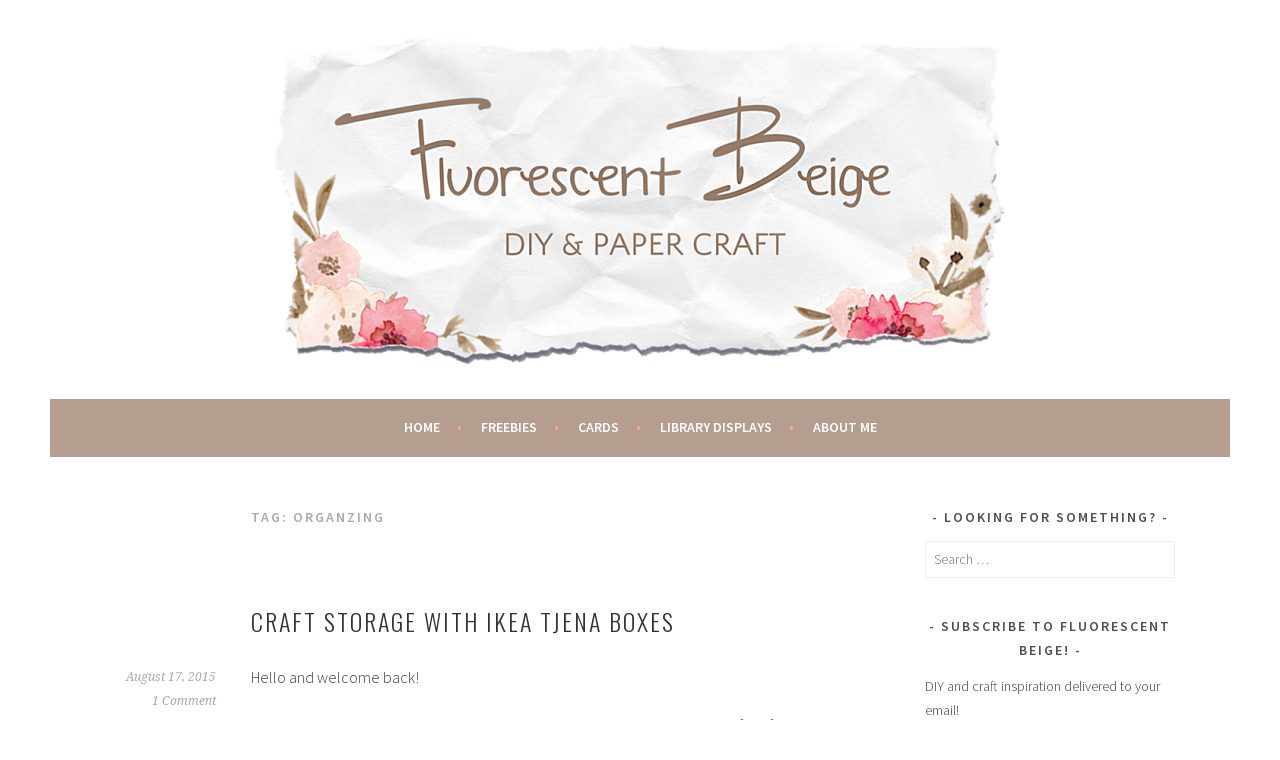

--- FILE ---
content_type: text/html; charset=UTF-8
request_url: http://fluorescentbeigeblog.com/tag/organzing/
body_size: 14978
content:
<!DOCTYPE html>
<html lang="en-US">
<head>
<meta charset="UTF-8">
<meta name="viewport" content="width=device-width, initial-scale=1">
<link rel="profile" href="http://gmpg.org/xfn/11">
<link rel="pingback" href="http://fluorescentbeigeblog.com/xmlrpc.php">
<meta property="og:title" content="Fluorescent Beige"/>
<meta property="og:description" content="DIY &amp; Paper Craft"/>
<meta property="og:image" content="http://fluorescentbeigeblog.com/wp-content/uploads/2015/08/Craft-Storage-with-Ikea-Tjena.jpg"/>
<meta property="og:image:width" content="500"/>
<meta property="og:image:height" content="500"/>
<meta name="twitter:card" content="summary">
<meta name="twitter:title" content="Fluorescent Beige"/>
<meta name="twitter:description" content="DIY &amp; Paper Craft"/>
<meta name="twitter:image" content="http://fluorescentbeigeblog.com/wp-content/uploads/2015/08/Craft-Storage-with-Ikea-Tjena.jpg"/>

	<!-- This site is optimized with the Yoast SEO plugin v15.6.2 - https://yoast.com/wordpress/plugins/seo/ -->
	<title>organzing Archives - Fluorescent Beige</title>
	<meta name="robots" content="index, follow, max-snippet:-1, max-image-preview:large, max-video-preview:-1" />
	<link rel="canonical" href="https://fluorescentbeigeblog.com/tag/organzing/" />
	<meta property="og:locale" content="en_US" />
	<meta property="og:type" content="article" />
	<meta property="og:url" content="https://fluorescentbeigeblog.com/tag/organzing/" />
	<meta property="og:site_name" content="Fluorescent Beige" />
	<meta name="twitter:site" content="@FluorescentBB" />
	<script type="application/ld+json" class="yoast-schema-graph">{"@context":"https://schema.org","@graph":[{"@type":"WebSite","@id":"http://fluorescentbeigeblog.com/#website","url":"http://fluorescentbeigeblog.com/","name":"Fluorescent Beige","description":"DIY &amp; Paper Craft","potentialAction":[{"@type":"SearchAction","target":"http://fluorescentbeigeblog.com/?s={search_term_string}","query-input":"required name=search_term_string"}],"inLanguage":"en-US"},{"@type":"CollectionPage","@id":"https://fluorescentbeigeblog.com/tag/organzing/#webpage","url":"https://fluorescentbeigeblog.com/tag/organzing/","name":"organzing Archives - Fluorescent Beige","isPartOf":{"@id":"http://fluorescentbeigeblog.com/#website"},"inLanguage":"en-US","potentialAction":[{"@type":"ReadAction","target":["https://fluorescentbeigeblog.com/tag/organzing/"]}]}]}</script>
	<!-- / Yoast SEO plugin. -->


<link rel='dns-prefetch' href='//secure.gravatar.com' />
<link rel='dns-prefetch' href='//fonts.googleapis.com' />
<link rel='dns-prefetch' href='//s.w.org' />
<link rel='dns-prefetch' href='//v0.wordpress.com' />
<link rel='dns-prefetch' href='//i0.wp.com' />
<link rel='dns-prefetch' href='//i1.wp.com' />
<link rel='dns-prefetch' href='//i2.wp.com' />
<link rel="alternate" type="application/rss+xml" title="Fluorescent Beige &raquo; Feed" href="http://fluorescentbeigeblog.com/feed/" />
<link rel="alternate" type="application/rss+xml" title="Fluorescent Beige &raquo; Comments Feed" href="http://fluorescentbeigeblog.com/comments/feed/" />
<link rel="alternate" type="application/rss+xml" title="Fluorescent Beige &raquo; organzing Tag Feed" href="http://fluorescentbeigeblog.com/tag/organzing/feed/" />
		<!-- This site uses the Google Analytics by MonsterInsights plugin v9.11.1 - Using Analytics tracking - https://www.monsterinsights.com/ -->
		<!-- Note: MonsterInsights is not currently configured on this site. The site owner needs to authenticate with Google Analytics in the MonsterInsights settings panel. -->
					<!-- No tracking code set -->
				<!-- / Google Analytics by MonsterInsights -->
				<script type="text/javascript">
			window._wpemojiSettings = {"baseUrl":"https:\/\/s.w.org\/images\/core\/emoji\/13.0.1\/72x72\/","ext":".png","svgUrl":"https:\/\/s.w.org\/images\/core\/emoji\/13.0.1\/svg\/","svgExt":".svg","source":{"concatemoji":"http:\/\/fluorescentbeigeblog.com\/wp-includes\/js\/wp-emoji-release.min.js?ver=5.6.16"}};
			!function(e,a,t){var n,r,o,i=a.createElement("canvas"),p=i.getContext&&i.getContext("2d");function s(e,t){var a=String.fromCharCode;p.clearRect(0,0,i.width,i.height),p.fillText(a.apply(this,e),0,0);e=i.toDataURL();return p.clearRect(0,0,i.width,i.height),p.fillText(a.apply(this,t),0,0),e===i.toDataURL()}function c(e){var t=a.createElement("script");t.src=e,t.defer=t.type="text/javascript",a.getElementsByTagName("head")[0].appendChild(t)}for(o=Array("flag","emoji"),t.supports={everything:!0,everythingExceptFlag:!0},r=0;r<o.length;r++)t.supports[o[r]]=function(e){if(!p||!p.fillText)return!1;switch(p.textBaseline="top",p.font="600 32px Arial",e){case"flag":return s([127987,65039,8205,9895,65039],[127987,65039,8203,9895,65039])?!1:!s([55356,56826,55356,56819],[55356,56826,8203,55356,56819])&&!s([55356,57332,56128,56423,56128,56418,56128,56421,56128,56430,56128,56423,56128,56447],[55356,57332,8203,56128,56423,8203,56128,56418,8203,56128,56421,8203,56128,56430,8203,56128,56423,8203,56128,56447]);case"emoji":return!s([55357,56424,8205,55356,57212],[55357,56424,8203,55356,57212])}return!1}(o[r]),t.supports.everything=t.supports.everything&&t.supports[o[r]],"flag"!==o[r]&&(t.supports.everythingExceptFlag=t.supports.everythingExceptFlag&&t.supports[o[r]]);t.supports.everythingExceptFlag=t.supports.everythingExceptFlag&&!t.supports.flag,t.DOMReady=!1,t.readyCallback=function(){t.DOMReady=!0},t.supports.everything||(n=function(){t.readyCallback()},a.addEventListener?(a.addEventListener("DOMContentLoaded",n,!1),e.addEventListener("load",n,!1)):(e.attachEvent("onload",n),a.attachEvent("onreadystatechange",function(){"complete"===a.readyState&&t.readyCallback()})),(n=t.source||{}).concatemoji?c(n.concatemoji):n.wpemoji&&n.twemoji&&(c(n.twemoji),c(n.wpemoji)))}(window,document,window._wpemojiSettings);
		</script>
		<!-- fluorescentbeigeblog.com is managing ads with Advanced Ads --><script>
						advanced_ads_ready=function(){var fns=[],listener,doc=typeof document==="object"&&document,hack=doc&&doc.documentElement.doScroll,domContentLoaded="DOMContentLoaded",loaded=doc&&(hack?/^loaded|^c/:/^loaded|^i|^c/).test(doc.readyState);if(!loaded&&doc){listener=function(){doc.removeEventListener(domContentLoaded,listener);window.removeEventListener("load",listener);loaded=1;while(listener=fns.shift())listener()};doc.addEventListener(domContentLoaded,listener);window.addEventListener("load",listener)}return function(fn){loaded?setTimeout(fn,0):fns.push(fn)}}();
						</script>
		<style type="text/css">
img.wp-smiley,
img.emoji {
	display: inline !important;
	border: none !important;
	box-shadow: none !important;
	height: 1em !important;
	width: 1em !important;
	margin: 0 .07em !important;
	vertical-align: -0.1em !important;
	background: none !important;
	padding: 0 !important;
}
</style>
	<link rel='stylesheet' id='sb_instagram_styles-css'  href='http://fluorescentbeigeblog.com/wp-content/plugins/instagram-feed/css/sbi-styles.min.css?ver=2.7' type='text/css' media='all' />
<link rel='stylesheet' id='wp-block-library-css'  href='http://fluorescentbeigeblog.com/wp-includes/css/dist/block-library/style.min.css?ver=5.6.16' type='text/css' media='all' />
<style id='wp-block-library-inline-css' type='text/css'>
.has-text-align-justify{text-align:justify;}
</style>
<link rel='stylesheet' id='SFSImainCss-css'  href='http://fluorescentbeigeblog.com/wp-content/plugins/ultimate-social-media-icons/css/sfsi-style.css?ver=5.6.16' type='text/css' media='all' />
<link rel='stylesheet' id='sela-fonts-css'  href='https://fonts.googleapis.com/css?family=Source+Sans+Pro%3A300%2C300italic%2C400%2C400italic%2C600%7CDroid+Serif%3A400%2C400italic%7COswald%3A300%2C400&#038;subset=latin%2Clatin-ext' type='text/css' media='all' />
<link rel='stylesheet' id='genericons-css'  href='http://fluorescentbeigeblog.com/wp-content/plugins/jetpack/_inc/genericons/genericons/genericons.css?ver=3.1' type='text/css' media='all' />
<link rel='stylesheet' id='sela-style-css'  href='http://fluorescentbeigeblog.com/wp-content/themes/sela/style.css?ver=5.6.16' type='text/css' media='all' />
<link rel='stylesheet' id='jetpack_css-css'  href='http://fluorescentbeigeblog.com/wp-content/plugins/jetpack/css/jetpack.css?ver=9.3.5' type='text/css' media='all' />
<link rel='stylesheet' id='commentluv_style-css'  href='http://fluorescentbeigeblog.com/wp-content/plugins/commentluv/css/commentluv.css?ver=5.6.16' type='text/css' media='all' />
<script type='text/javascript' src='http://fluorescentbeigeblog.com/wp-includes/js/jquery/jquery.min.js?ver=3.5.1' id='jquery-core-js'></script>
<script type='text/javascript' src='http://fluorescentbeigeblog.com/wp-includes/js/jquery/jquery-migrate.min.js?ver=3.3.2' id='jquery-migrate-js'></script>
<script type='text/javascript' id='commentluv_script-js-extra'>
/* <![CDATA[ */
var cl_settings = {"name":"author","url":"url","comment":"comment","email":"email","infopanel":"on","default_on":"on","default_on_admin":"on","cl_version":"3.0.4","images":"http:\/\/fluorescentbeigeblog.com\/wp-content\/plugins\/commentluv\/images\/","api_url":"http:\/\/fluorescentbeigeblog.com\/wp-admin\/admin-ajax.php","api_url_alt":"http:\/\/fluorescentbeigeblog.com\/wp-admin\/admin-ajax.php","_fetch":"58a5729b9b","_info":"fa4b230ae6","infoback":"white","infotext":"black","template_insert":"","logged_in":"","refer":"http:\/\/fluorescentbeigeblog.com\/2015\/08\/17\/craft-storage-with-ikea-tjena-boxes\/","no_url_message":"Please enter a URL and then click the CommentLuv checkbox if you want to add your last blog post","no_http_message":"Please use http:\/\/ in front of your url","no_url_logged_in_message":"You need to visit your profile in the dashboard and update your details with your site URL","no_info_message":"No info was available or an error occured"};
/* ]]> */
</script>
<script type='text/javascript' src='http://fluorescentbeigeblog.com/wp-content/plugins/commentluv/js/commentluv.js?ver=3.0.4' id='commentluv_script-js'></script>
<link rel="https://api.w.org/" href="http://fluorescentbeigeblog.com/wp-json/" /><link rel="alternate" type="application/json" href="http://fluorescentbeigeblog.com/wp-json/wp/v2/tags/52" /><link rel="EditURI" type="application/rsd+xml" title="RSD" href="http://fluorescentbeigeblog.com/xmlrpc.php?rsd" />
<link rel="wlwmanifest" type="application/wlwmanifest+xml" href="http://fluorescentbeigeblog.com/wp-includes/wlwmanifest.xml" /> 
<meta name="generator" content="WordPress 5.6.16" />
        <script type="text/javascript" async defer
        data-pin-color="white"
        data-pin-height="28"         data-pin-hover="true" src="http://fluorescentbeigeblog.com/wp-content/plugins/pinterest-pin-it-button-on-image-hover-and-post/js/pinit.js"></script><meta name="follow.[base64]" content="egJW5bl2zMLPSKPsuXd5"/><link rel="apple-touch-icon" sizes="57x57" href="/wp-content/uploads/fbrfg/apple-touch-icon-57x57.png?v=wAAX4lzxYY">
<link rel="apple-touch-icon" sizes="60x60" href="/wp-content/uploads/fbrfg/apple-touch-icon-60x60.png?v=wAAX4lzxYY">
<link rel="apple-touch-icon" sizes="72x72" href="/wp-content/uploads/fbrfg/apple-touch-icon-72x72.png?v=wAAX4lzxYY">
<link rel="apple-touch-icon" sizes="76x76" href="/wp-content/uploads/fbrfg/apple-touch-icon-76x76.png?v=wAAX4lzxYY">
<link rel="apple-touch-icon" sizes="114x114" href="/wp-content/uploads/fbrfg/apple-touch-icon-114x114.png?v=wAAX4lzxYY">
<link rel="apple-touch-icon" sizes="120x120" href="/wp-content/uploads/fbrfg/apple-touch-icon-120x120.png?v=wAAX4lzxYY">
<link rel="apple-touch-icon" sizes="144x144" href="/wp-content/uploads/fbrfg/apple-touch-icon-144x144.png?v=wAAX4lzxYY">
<link rel="apple-touch-icon" sizes="152x152" href="/wp-content/uploads/fbrfg/apple-touch-icon-152x152.png?v=wAAX4lzxYY">
<link rel="apple-touch-icon" sizes="180x180" href="/wp-content/uploads/fbrfg/apple-touch-icon-180x180.png?v=wAAX4lzxYY">
<link rel="icon" type="image/png" href="/wp-content/uploads/fbrfg/favicon-32x32.png?v=wAAX4lzxYY" sizes="32x32">
<link rel="icon" type="image/png" href="/wp-content/uploads/fbrfg/android-chrome-192x192.png?v=wAAX4lzxYY" sizes="192x192">
<link rel="icon" type="image/png" href="/wp-content/uploads/fbrfg/favicon-96x96.png?v=wAAX4lzxYY" sizes="96x96">
<link rel="icon" type="image/png" href="/wp-content/uploads/fbrfg/favicon-16x16.png?v=wAAX4lzxYY" sizes="16x16">
<link rel="manifest" href="/wp-content/uploads/fbrfg/manifest.json?v=wAAX4lzxYY">
<link rel="shortcut icon" href="/wp-content/uploads/fbrfg/favicon.ico?v=wAAX4lzxYY">
<meta name="msapplication-TileColor" content="#da532c">
<meta name="msapplication-TileImage" content="/wp-content/uploads/fbrfg/mstile-144x144.png?v=wAAX4lzxYY">
<meta name="msapplication-config" content="/wp-content/uploads/fbrfg/browserconfig.xml?v=wAAX4lzxYY">
<meta name="theme-color" content="#ffffff"><style data-context="foundation-flickity-css">/*! Flickity v2.0.2
http://flickity.metafizzy.co
---------------------------------------------- */.flickity-enabled{position:relative}.flickity-enabled:focus{outline:0}.flickity-viewport{overflow:hidden;position:relative;height:100%}.flickity-slider{position:absolute;width:100%;height:100%}.flickity-enabled.is-draggable{-webkit-tap-highlight-color:transparent;tap-highlight-color:transparent;-webkit-user-select:none;-moz-user-select:none;-ms-user-select:none;user-select:none}.flickity-enabled.is-draggable .flickity-viewport{cursor:move;cursor:-webkit-grab;cursor:grab}.flickity-enabled.is-draggable .flickity-viewport.is-pointer-down{cursor:-webkit-grabbing;cursor:grabbing}.flickity-prev-next-button{position:absolute;top:50%;width:44px;height:44px;border:none;border-radius:50%;background:#fff;background:hsla(0,0%,100%,.75);cursor:pointer;-webkit-transform:translateY(-50%);transform:translateY(-50%)}.flickity-prev-next-button:hover{background:#fff}.flickity-prev-next-button:focus{outline:0;box-shadow:0 0 0 5px #09f}.flickity-prev-next-button:active{opacity:.6}.flickity-prev-next-button.previous{left:10px}.flickity-prev-next-button.next{right:10px}.flickity-rtl .flickity-prev-next-button.previous{left:auto;right:10px}.flickity-rtl .flickity-prev-next-button.next{right:auto;left:10px}.flickity-prev-next-button:disabled{opacity:.3;cursor:auto}.flickity-prev-next-button svg{position:absolute;left:20%;top:20%;width:60%;height:60%}.flickity-prev-next-button .arrow{fill:#333}.flickity-page-dots{position:absolute;width:100%;bottom:-25px;padding:0;margin:0;list-style:none;text-align:center;line-height:1}.flickity-rtl .flickity-page-dots{direction:rtl}.flickity-page-dots .dot{display:inline-block;width:10px;height:10px;margin:0 8px;background:#333;border-radius:50%;opacity:.25;cursor:pointer}.flickity-page-dots .dot.is-selected{opacity:1}</style><style data-context="foundation-slideout-css">.slideout-menu{position:fixed;left:0;top:0;bottom:0;right:auto;z-index:0;width:256px;overflow-y:auto;-webkit-overflow-scrolling:touch;display:none}.slideout-menu.pushit-right{left:auto;right:0}.slideout-panel{position:relative;z-index:1;will-change:transform}.slideout-open,.slideout-open .slideout-panel,.slideout-open body{overflow:hidden}.slideout-open .slideout-menu{display:block}.pushit{display:none}</style><style type='text/css'>img#wpstats{display:none}</style>	<style type="text/css" id="sela-header-css">
					.site-title,
			.site-description {
				clip: rect(1px, 1px, 1px, 1px);
				position: absolute;
			}
			</style>
	<style type="text/css" id="custom-background-css">
body.custom-background { background-color: #ffffff; }
</style>
	<link rel="icon" href="https://i1.wp.com/fluorescentbeigeblog.com/wp-content/uploads/2015/08/Web-Icon-55d23061v1_site_icon.png?fit=32%2C32" sizes="32x32" />
<link rel="icon" href="https://i1.wp.com/fluorescentbeigeblog.com/wp-content/uploads/2015/08/Web-Icon-55d23061v1_site_icon.png?fit=192%2C192" sizes="192x192" />
<link rel="apple-touch-icon" href="https://i1.wp.com/fluorescentbeigeblog.com/wp-content/uploads/2015/08/Web-Icon-55d23061v1_site_icon.png?fit=180%2C180" />
<meta name="msapplication-TileImage" content="https://i1.wp.com/fluorescentbeigeblog.com/wp-content/uploads/2015/08/Web-Icon-55d23061v1_site_icon.png?fit=270%2C270" />
<style>.ios7.web-app-mode.has-fixed header{ background-color: rgba(255,255,255,.88);}</style>			<style type="text/css" id="wp-custom-css">
				/*
Welcome to Custom CSS!

To learn how this works, see http://wp.me/PEmnE-Bt
*/
.page .entry-thumbnail img, .post-thumbnail img, .single .entry-thumbnail img, .post-thumbnail img {
	display: none;
}

.post-thumbnail + .entry-header {
	margin-top: 0;
}

button,
.main-navigation {
	background-color: #b59e8f;
	border-bottom: 2px solid #b59e8f;
}

.nav-menu > li > a:after {
	color: #b59e8f;
}

.site-footer {
	background-color: #b59e8f;
}

.site-branding {
	padding-top: 10px;
	padding-bottom: 3px;
}

var nopinimg = document.querySelectorAll('.nopin img');
 for(var i = 0; i &lt; nopinimg.length; i++) {
}			</style>
		</head>

<body class="archive tag tag-organzing tag-52 custom-background not-multi-author has-site-logo aa-prefix-fluor-">
<div id="page" class="hfeed site">
	<header id="masthead" class="site-header" role="banner">
		<a class="skip-link screen-reader-text" href="#content" title="Skip to content">Skip to content</a>

		<div class="site-branding">
			<a href="http://fluorescentbeigeblog.com/" class="site-logo-link" rel="home" itemprop="url"><img width="760" height="380" src="https://i1.wp.com/fluorescentbeigeblog.com/wp-content/uploads/2015/10/Fluorescent-Beige-New-Logo.png?fit=760%2C380" class="site-logo attachment-sela-logo" alt="" loading="lazy" data-size="sela-logo" itemprop="logo" srcset="https://i1.wp.com/fluorescentbeigeblog.com/wp-content/uploads/2015/10/Fluorescent-Beige-New-Logo.png?w=1000 1000w, https://i1.wp.com/fluorescentbeigeblog.com/wp-content/uploads/2015/10/Fluorescent-Beige-New-Logo.png?resize=300%2C150 300w, https://i1.wp.com/fluorescentbeigeblog.com/wp-content/uploads/2015/10/Fluorescent-Beige-New-Logo.png?resize=760%2C380 760w, https://i1.wp.com/fluorescentbeigeblog.com/wp-content/uploads/2015/10/Fluorescent-Beige-New-Logo.png?resize=900%2C450 900w" sizes="(max-width: 760px) 100vw, 760px" data-attachment-id="745" data-permalink="http://fluorescentbeigeblog.com/2015/10/05/diy-fall-leaves-paper-wreath/fluorescent-beige-new-logo/#main" data-orig-file="https://i1.wp.com/fluorescentbeigeblog.com/wp-content/uploads/2015/10/Fluorescent-Beige-New-Logo.png?fit=1000%2C500" data-orig-size="1000,500" data-comments-opened="1" data-image-meta="{&quot;aperture&quot;:&quot;0&quot;,&quot;credit&quot;:&quot;&quot;,&quot;camera&quot;:&quot;&quot;,&quot;caption&quot;:&quot;&quot;,&quot;created_timestamp&quot;:&quot;0&quot;,&quot;copyright&quot;:&quot;&quot;,&quot;focal_length&quot;:&quot;0&quot;,&quot;iso&quot;:&quot;0&quot;,&quot;shutter_speed&quot;:&quot;0&quot;,&quot;title&quot;:&quot;&quot;,&quot;orientation&quot;:&quot;0&quot;}" data-image-title="Fluorescent Beige New Logo" data-image-description="" data-medium-file="https://i1.wp.com/fluorescentbeigeblog.com/wp-content/uploads/2015/10/Fluorescent-Beige-New-Logo.png?fit=300%2C150" data-large-file="https://i1.wp.com/fluorescentbeigeblog.com/wp-content/uploads/2015/10/Fluorescent-Beige-New-Logo.png?fit=620%2C310" /></a>			<h1 class="site-title"><a href="http://fluorescentbeigeblog.com/" title="Fluorescent Beige" rel="home">Fluorescent Beige</a></h1>
							<h2 class="site-description">DIY &amp; Paper Craft</h2>
					</div><!-- .site-branding -->

		<nav id="site-navigation" class="main-navigation" role="navigation">
			<button class="menu-toggle" aria-controls="menu" aria-expanded="false">Menu</button>
			<div class="menu-main-menu-container"><ul id="menu-main-menu" class="menu"><li id="menu-item-753" class="menu-item menu-item-type-custom menu-item-object-custom menu-item-home menu-item-753"><a href="http://fluorescentbeigeblog.com/">Home</a></li>
<li id="menu-item-757" class="menu-item menu-item-type-taxonomy menu-item-object-category menu-item-757"><a href="http://fluorescentbeigeblog.com/category/freebies/">Freebies</a></li>
<li id="menu-item-1263" class="menu-item menu-item-type-taxonomy menu-item-object-category menu-item-1263"><a href="http://fluorescentbeigeblog.com/category/cards/">Cards</a></li>
<li id="menu-item-758" class="menu-item menu-item-type-taxonomy menu-item-object-category menu-item-758"><a href="http://fluorescentbeigeblog.com/category/displays/">Library Displays</a></li>
<li id="menu-item-754" class="menu-item menu-item-type-post_type menu-item-object-page menu-item-has-children menu-item-754"><a href="http://fluorescentbeigeblog.com/about-me/">ABOUT ME</a>
<ul class="sub-menu">
	<li id="menu-item-755" class="menu-item menu-item-type-post_type menu-item-object-page menu-item-755"><a href="http://fluorescentbeigeblog.com/about-me/why-fluorescent-beige/">Why fluorescent beige?</a></li>
	<li id="menu-item-756" class="menu-item menu-item-type-post_type menu-item-object-page menu-item-756"><a href="http://fluorescentbeigeblog.com/contact/">Contact</a></li>
</ul>
</li>
</ul></div>		</nav><!-- #site-navigation -->
	</header><!-- #masthead -->

	<div id="content" class="site-content">

	<section id="primary" class="content-area">
		<main id="main" class="site-main" role="main">

		
			<header class="page-header">
				<h1 class="page-title">Tag: <span>organzing</span></h1>			</header><!-- .page-header -->

						
				
<article id="post-270" class="post-270 post type-post status-publish format-standard has-post-thumbnail hentry category-organization tag-craft tag-easy tag-ikea tag-organzing tag-paint tag-paper tag-paper-craft tag-project-life tag-scrapbook tag-storage with-featured-image">

	
	<div class="post-thumbnail">
		<a href="http://fluorescentbeigeblog.com/2015/08/17/craft-storage-with-ikea-tjena-boxes/">
		 <img width="500" height="312" src="https://i1.wp.com/fluorescentbeigeblog.com/wp-content/uploads/2015/08/Craft-Storage-with-Ikea-Tjena.jpg?resize=500%2C312" class="attachment-post-thumbnail size-post-thumbnail wp-post-image" alt="" loading="lazy" data-attachment-id="303" data-permalink="http://fluorescentbeigeblog.com/2015/08/17/craft-storage-with-ikea-tjena-boxes/craft-storage-with-ikea-tjena/#main" data-orig-file="https://i1.wp.com/fluorescentbeigeblog.com/wp-content/uploads/2015/08/Craft-Storage-with-Ikea-Tjena.jpg?fit=500%2C500" data-orig-size="500,500" data-comments-opened="1" data-image-meta="{&quot;aperture&quot;:&quot;0&quot;,&quot;credit&quot;:&quot;&quot;,&quot;camera&quot;:&quot;&quot;,&quot;caption&quot;:&quot;&quot;,&quot;created_timestamp&quot;:&quot;0&quot;,&quot;copyright&quot;:&quot;&quot;,&quot;focal_length&quot;:&quot;0&quot;,&quot;iso&quot;:&quot;0&quot;,&quot;shutter_speed&quot;:&quot;0&quot;,&quot;title&quot;:&quot;&quot;,&quot;orientation&quot;:&quot;1&quot;}" data-image-title="Craft Storage with Ikea Tjena" data-image-description="" data-medium-file="https://i1.wp.com/fluorescentbeigeblog.com/wp-content/uploads/2015/08/Craft-Storage-with-Ikea-Tjena.jpg?fit=300%2C300" data-large-file="https://i1.wp.com/fluorescentbeigeblog.com/wp-content/uploads/2015/08/Craft-Storage-with-Ikea-Tjena.jpg?fit=500%2C500" />		</a>
	</div>

	
	<header class="entry-header ">
					<h1 class="entry-title"><a href=" http://fluorescentbeigeblog.com/2015/08/17/craft-storage-with-ikea-tjena-boxes/" rel="bookmark">Craft Storage with Ikea Tjena Boxes</a></h1>			</header><!-- .entry-header -->

	<div class="entry-body">

				<div class="entry-meta">
			<span class="date"><a href="http://fluorescentbeigeblog.com/2015/08/17/craft-storage-with-ikea-tjena-boxes/" title="Permalink to Craft Storage with Ikea Tjena Boxes" rel="bookmark"><time class="entry-date published" datetime="2015-08-17T08:00:30-06:00">August 17, 2015</time><time class="updated" datetime="2015-09-28T16:51:38-06:00">September 28, 2015</time></a></span><span class="comments-link"><a href="http://fluorescentbeigeblog.com/2015/08/17/craft-storage-with-ikea-tjena-boxes/#comments">1 Comment</a></span>		</div><!-- .entry-meta -->
		
				<div class="entry-content">
			<p style="text-align: justify;">Hello and welcome back!</p>
<p>I&#8217;ve been on an organization kick, so today I wanted to share with you one of my favorite storage solutions- the <a href="http://www.ikea.com/us/en/catalog/products/60263606/" target="_blank">Tjena Boxes from Ikea</a>. These $3.99 life savers could be used in every room of the house (and probably will) but I fell in love with them for making my craft room so neat and tidy.</p>
<p style="text-align: justify;"><img data-attachment-id="271" data-permalink="http://fluorescentbeigeblog.com/2015/08/17/craft-storage-with-ikea-tjena-boxes/craft-storage-with-ikea-tjena-boxes/#main" data-orig-file="https://i2.wp.com/fluorescentbeigeblog.com/wp-content/uploads/2015/08/Craft-Storage-with-Ikea-Tjena-Boxes.jpg?fit=500%2C1000" data-orig-size="500,1000" data-comments-opened="1" data-image-meta="{&quot;aperture&quot;:&quot;0&quot;,&quot;credit&quot;:&quot;&quot;,&quot;camera&quot;:&quot;&quot;,&quot;caption&quot;:&quot;&quot;,&quot;created_timestamp&quot;:&quot;0&quot;,&quot;copyright&quot;:&quot;&quot;,&quot;focal_length&quot;:&quot;0&quot;,&quot;iso&quot;:&quot;0&quot;,&quot;shutter_speed&quot;:&quot;0&quot;,&quot;title&quot;:&quot;&quot;,&quot;orientation&quot;:&quot;1&quot;}" data-image-title="Craft Storage with Ikea Tjena Boxes" data-image-description="" data-medium-file="https://i2.wp.com/fluorescentbeigeblog.com/wp-content/uploads/2015/08/Craft-Storage-with-Ikea-Tjena-Boxes.jpg?fit=150%2C300" data-large-file="https://i2.wp.com/fluorescentbeigeblog.com/wp-content/uploads/2015/08/Craft-Storage-with-Ikea-Tjena-Boxes.jpg?fit=500%2C1000" loading="lazy" class="aligncenter wp-image-271" src="https://i2.wp.com/fluorescentbeigeblog.com/wp-content/uploads/2015/08/Craft-Storage-with-Ikea-Tjena-Boxes.jpg?resize=400%2C800" alt="Craft Storage with Ikea Tjena Boxes" width="400" height="800" srcset="https://i2.wp.com/fluorescentbeigeblog.com/wp-content/uploads/2015/08/Craft-Storage-with-Ikea-Tjena-Boxes.jpg?w=500 500w, https://i2.wp.com/fluorescentbeigeblog.com/wp-content/uploads/2015/08/Craft-Storage-with-Ikea-Tjena-Boxes.jpg?resize=150%2C300 150w, https://i2.wp.com/fluorescentbeigeblog.com/wp-content/uploads/2015/08/Craft-Storage-with-Ikea-Tjena-Boxes.jpg?resize=190%2C380 190w" sizes="(max-width: 400px) 100vw, 400px" data-recalc-dims="1" /></p>
<h5 style="text-align: center;"><span style="color: #967d6b;">The Tjena boxes with built-in dividers are perfect for journaling cards, paints, embellishments, tools, or any kind of craft Item you could think of. They are also low-profile and fit perfectly in drawers for easy access storage. </span></h5>
<p>&nbsp;</p>
<p><img data-attachment-id="280" data-permalink="http://fluorescentbeigeblog.com/2015/08/17/craft-storage-with-ikea-tjena-boxes/tjena-journaling-card-storage/#main" data-orig-file="https://i2.wp.com/fluorescentbeigeblog.com/wp-content/uploads/2015/08/Tjena-Journaling-Card-Storage.jpg?fit=1000%2C600" data-orig-size="1000,600" data-comments-opened="1" data-image-meta="{&quot;aperture&quot;:&quot;0&quot;,&quot;credit&quot;:&quot;&quot;,&quot;camera&quot;:&quot;&quot;,&quot;caption&quot;:&quot;&quot;,&quot;created_timestamp&quot;:&quot;0&quot;,&quot;copyright&quot;:&quot;&quot;,&quot;focal_length&quot;:&quot;0&quot;,&quot;iso&quot;:&quot;0&quot;,&quot;shutter_speed&quot;:&quot;0&quot;,&quot;title&quot;:&quot;&quot;,&quot;orientation&quot;:&quot;1&quot;}" data-image-title="Tjena Journaling Card Storage" data-image-description="" data-medium-file="https://i2.wp.com/fluorescentbeigeblog.com/wp-content/uploads/2015/08/Tjena-Journaling-Card-Storage.jpg?fit=300%2C180" data-large-file="https://i2.wp.com/fluorescentbeigeblog.com/wp-content/uploads/2015/08/Tjena-Journaling-Card-Storage.jpg?fit=620%2C372" loading="lazy" class="aligncenter size-full wp-image-280" src="https://i2.wp.com/fluorescentbeigeblog.com/wp-content/uploads/2015/08/Tjena-Journaling-Card-Storage.jpg?resize=620%2C372" alt="Tjena Journaling Card Storage" width="620" height="372" srcset="https://i2.wp.com/fluorescentbeigeblog.com/wp-content/uploads/2015/08/Tjena-Journaling-Card-Storage.jpg?w=1000 1000w, https://i2.wp.com/fluorescentbeigeblog.com/wp-content/uploads/2015/08/Tjena-Journaling-Card-Storage.jpg?resize=300%2C180 300w, https://i2.wp.com/fluorescentbeigeblog.com/wp-content/uploads/2015/08/Tjena-Journaling-Card-Storage.jpg?resize=633%2C380 633w" sizes="(max-width: 620px) 100vw, 620px" data-recalc-dims="1" /></p>
<p><img data-attachment-id="279" data-permalink="http://fluorescentbeigeblog.com/2015/08/17/craft-storage-with-ikea-tjena-boxes/tjena-paint-storage/#main" data-orig-file="https://i2.wp.com/fluorescentbeigeblog.com/wp-content/uploads/2015/08/Tjena-Paint-Storage.jpg?fit=500%2C700" data-orig-size="500,700" data-comments-opened="1" data-image-meta="{&quot;aperture&quot;:&quot;0&quot;,&quot;credit&quot;:&quot;&quot;,&quot;camera&quot;:&quot;&quot;,&quot;caption&quot;:&quot;&quot;,&quot;created_timestamp&quot;:&quot;0&quot;,&quot;copyright&quot;:&quot;&quot;,&quot;focal_length&quot;:&quot;0&quot;,&quot;iso&quot;:&quot;0&quot;,&quot;shutter_speed&quot;:&quot;0&quot;,&quot;title&quot;:&quot;&quot;,&quot;orientation&quot;:&quot;1&quot;}" data-image-title="Tjena Paint Storage" data-image-description="" data-medium-file="https://i2.wp.com/fluorescentbeigeblog.com/wp-content/uploads/2015/08/Tjena-Paint-Storage.jpg?fit=214%2C300" data-large-file="https://i2.wp.com/fluorescentbeigeblog.com/wp-content/uploads/2015/08/Tjena-Paint-Storage.jpg?fit=500%2C700" loading="lazy" class="aligncenter size-full wp-image-279" src="https://i2.wp.com/fluorescentbeigeblog.com/wp-content/uploads/2015/08/Tjena-Paint-Storage.jpg?resize=500%2C700" alt="Tjena Paint Storage" width="500" height="700" srcset="https://i2.wp.com/fluorescentbeigeblog.com/wp-content/uploads/2015/08/Tjena-Paint-Storage.jpg?w=500 500w, https://i2.wp.com/fluorescentbeigeblog.com/wp-content/uploads/2015/08/Tjena-Paint-Storage.jpg?resize=214%2C300 214w, https://i2.wp.com/fluorescentbeigeblog.com/wp-content/uploads/2015/08/Tjena-Paint-Storage.jpg?resize=271%2C380 271w" sizes="(max-width: 500px) 100vw, 500px" data-recalc-dims="1" /></p>
<p style="text-align: justify;"><span style="color: #000000;">This is truly one of my favorite purchases of all Ikea&#8217;s ready-to-assemble treasures. I love that the box dividers are easily cut to make larger compartments as necessary. I simply cut one section to make room for my 4&#215;6&#8243; Project Life cards, my 2&#215;2&#8243; cards, and my corner round punches. The Tjena boxes have also made it so easy to arrange my watercolor, gouache, and acrylic paints by color. And if you are wondering, I store most of my craft inventory in an Ikea Expedite/Hopen combination setup in my office closet- which I will be sure to show you more of in a future post!</span></p>
<p style="text-align: justify;"><img data-attachment-id="278" data-permalink="http://fluorescentbeigeblog.com/2015/08/17/craft-storage-with-ikea-tjena-boxes/tjena-storage-in-ikea-hopen-drawers/#main" data-orig-file="https://i1.wp.com/fluorescentbeigeblog.com/wp-content/uploads/2015/08/Tjena-Storage-in-Ikea-Hopen-Drawers.jpg?fit=650%2C900" data-orig-size="650,900" data-comments-opened="1" data-image-meta="{&quot;aperture&quot;:&quot;0&quot;,&quot;credit&quot;:&quot;&quot;,&quot;camera&quot;:&quot;&quot;,&quot;caption&quot;:&quot;&quot;,&quot;created_timestamp&quot;:&quot;0&quot;,&quot;copyright&quot;:&quot;&quot;,&quot;focal_length&quot;:&quot;0&quot;,&quot;iso&quot;:&quot;0&quot;,&quot;shutter_speed&quot;:&quot;0&quot;,&quot;title&quot;:&quot;&quot;,&quot;orientation&quot;:&quot;1&quot;}" data-image-title="Tjena Storage in Ikea Hopen Drawers" data-image-description="" data-medium-file="https://i1.wp.com/fluorescentbeigeblog.com/wp-content/uploads/2015/08/Tjena-Storage-in-Ikea-Hopen-Drawers.jpg?fit=217%2C300" data-large-file="https://i1.wp.com/fluorescentbeigeblog.com/wp-content/uploads/2015/08/Tjena-Storage-in-Ikea-Hopen-Drawers.jpg?fit=620%2C858" loading="lazy" class="aligncenter wp-image-278" src="https://i1.wp.com/fluorescentbeigeblog.com/wp-content/uploads/2015/08/Tjena-Storage-in-Ikea-Hopen-Drawers.jpg?resize=500%2C692" alt="Tjena Storage in Ikea Hopen Drawers" width="500" height="692" srcset="https://i1.wp.com/fluorescentbeigeblog.com/wp-content/uploads/2015/08/Tjena-Storage-in-Ikea-Hopen-Drawers.jpg?w=650 650w, https://i1.wp.com/fluorescentbeigeblog.com/wp-content/uploads/2015/08/Tjena-Storage-in-Ikea-Hopen-Drawers.jpg?resize=217%2C300 217w, https://i1.wp.com/fluorescentbeigeblog.com/wp-content/uploads/2015/08/Tjena-Storage-in-Ikea-Hopen-Drawers.jpg?resize=274%2C380 274w" sizes="(max-width: 500px) 100vw, 500px" data-recalc-dims="1" /></p>
<hr />
<p style="text-align: left;"><img data-attachment-id="52" data-permalink="http://fluorescentbeigeblog.com/2015/07/27/a-few-of-my-favorite-things/signature/#main" data-orig-file="https://i1.wp.com/fluorescentbeigeblog.com/wp-content/uploads/2015/07/Signature.jpg?fit=250%2C175" data-orig-size="250,175" data-comments-opened="1" data-image-meta="{&quot;aperture&quot;:&quot;0&quot;,&quot;credit&quot;:&quot;&quot;,&quot;camera&quot;:&quot;&quot;,&quot;caption&quot;:&quot;&quot;,&quot;created_timestamp&quot;:&quot;0&quot;,&quot;copyright&quot;:&quot;&quot;,&quot;focal_length&quot;:&quot;0&quot;,&quot;iso&quot;:&quot;0&quot;,&quot;shutter_speed&quot;:&quot;0&quot;,&quot;title&quot;:&quot;&quot;,&quot;orientation&quot;:&quot;1&quot;}" data-image-title="Signature" data-image-description="" data-medium-file="https://i1.wp.com/fluorescentbeigeblog.com/wp-content/uploads/2015/07/Signature.jpg?fit=250%2C175" data-large-file="https://i1.wp.com/fluorescentbeigeblog.com/wp-content/uploads/2015/07/Signature.jpg?fit=250%2C175" loading="lazy" class="alignleft wp-image-52" src="https://i1.wp.com/fluorescentbeigeblog.com/wp-content/uploads/2015/07/Signature.jpg?resize=200%2C140" alt="Signature" width="200" height="140" nopin="nopin" data-recalc-dims="1"/><span style="color: #967d6b;">Thanks for stopping by! I&#8217;m always up for more craft room or organizing ideas- so feel free to comment or share a link to your ideas! If you are on an organizing spree like me be sure to follow my <a href="https://www.pinterest.com/Nikkibeige/clean-it-put-it-away/" target="_blank">Clean it and Put it Away</a> board on Pinterest. It&#8217;s full of things we should probably be doing instead of browsing on Pinterest. Go figure. 😉</span></p>
<p>&nbsp;</p>
<p>&nbsp;</p>
					</div><!-- .entry-content -->
		
		
			</div><!-- .entry-body -->

</article><!-- #post-## -->

			
			
		
		</main><!-- #main -->
	</section><!-- #primary -->

	<div id="secondary" class="widget-area sidebar-widget-area" role="complementary">
		<aside id="search-2" class="widget widget_search"><h3 class="widget-title">Looking for Something?</h3><form role="search" method="get" class="search-form" action="http://fluorescentbeigeblog.com/">
				<label>
					<span class="screen-reader-text">Search for:</span>
					<input type="search" class="search-field" placeholder="Search &hellip;" value="" name="s" />
				</label>
				<input type="submit" class="search-submit" value="Search" />
			</form></aside><aside id="blog_subscription-3" class="widget widget_blog_subscription jetpack_subscription_widget"><h3 class="widget-title">Subscribe to Fluorescent Beige!</h3>
            <form action="#" method="post" accept-charset="utf-8" id="subscribe-blog-blog_subscription-3">
				                    <div id="subscribe-text"><p>DIY and craft inspiration delivered to your email!</p>
</div>                    <p id="subscribe-email">
                        <label id="jetpack-subscribe-label"
                               class="screen-reader-text"
                               for="subscribe-field-blog_subscription-3">
							Email Address                        </label>
                        <input type="email" name="email" required="required"
                        			                                                value=""
                            id="subscribe-field-blog_subscription-3"
                            placeholder="Email Address"
                        />
                    </p>

                    <p id="subscribe-submit">
                        <input type="hidden" name="action" value="subscribe"/>
                        <input type="hidden" name="source" value="http://fluorescentbeigeblog.com/tag/organzing/"/>
                        <input type="hidden" name="sub-type" value="widget"/>
                        <input type="hidden" name="redirect_fragment" value="blog_subscription-3"/>
						                        <button type="submit"
	                        		                    	                        name="jetpack_subscriptions_widget"
	                    >
	                        Subscribe Today!                        </button>
                    </p>
				            </form>
		
</aside><aside id="widget_sp_image-3" class="widget widget_sp_image"><img width="333" height="100" class="attachment-333x100 aligncenter" style="max-width: 100%;" src="http://fluorescentbeigeblog.com/wp-content/uploads/2015/07/Sidebar-Top.jpg" /></aside><aside id="widget_sp_image-10" class="widget widget_sp_image"><a href="http://fluorescentbeigeblog.com/about-me/" target="_self" class="widget_sp_image-image-link"><img width="400" height="900" class="attachment-full" style="max-width: 100%;" srcset="https://i1.wp.com/fluorescentbeigeblog.com/wp-content/uploads/2015/10/Author-Bio-New.jpg?w=400 400w, https://i1.wp.com/fluorescentbeigeblog.com/wp-content/uploads/2015/10/Author-Bio-New.jpg?resize=133%2C300 133w, https://i1.wp.com/fluorescentbeigeblog.com/wp-content/uploads/2015/10/Author-Bio-New.jpg?resize=169%2C380 169w" sizes="(max-width: 400px) 100vw, 400px" src="https://i1.wp.com/fluorescentbeigeblog.com/wp-content/uploads/2015/10/Author-Bio-New.jpg?fit=400%2C900" /></a></aside><aside id="custom_html-5" class="widget_text widget widget_custom_html"><div class="textwidget custom-html-widget"><!-- Image Map Generated by http://www.image-map.net/ -->
<img src="https://i1.wp.com/fluorescentbeigeblog.com/wp-content/uploads/2017/12/Follow-Me-Social.png?w=620" usemap="#image-map" data-recalc-dims="1">

<map name="image-map">
    <area target="_blank" alt="Follow me on Pinterest!" title="Follow me on Pinterest!" href="https://www.pinterest.com/NikkiHelfrich/pins/" coords="125,146,43" shape="circle">
    <area target="_blank" alt="Follow me on Instagram!" title="Follow me on Instagram!" href="https://www.instagram.com/fluorescent_beige_blog/" coords="125,245,44" shape="circle">
    <area target="_blank" alt="Follow me on Twitter!" title="Follow me on Twitter!" href="https://twitter.com/FluorescentBB" coords="125,339,40" shape="circle">
</map></div></aside><aside id="custom_html-7" class="widget_text widget widget_custom_html"><div class="textwidget custom-html-widget"><div id="amzn-assoc-ad-47728128-a557-427d-bfc0-51d8be5ad6f6"></div><script async src="//z-na.amazon-adsystem.com/widgets/onejs?MarketPlace=US&adInstanceId=47728128-a557-427d-bfc0-51d8be5ad6f6"></script></div></aside>			<aside id="wpt_widget-3" class="widget widget_wpt">			<div class="wpt_widget_content" id="wpt_widget-3_content" data-widget-number="3">
				<ul class="wpt-tabs has-2-tabs">
																		<li class="tab_title"><a href="#" id="popular-tab">Popular</a></li>
																								<li class="tab_title"><a href="#" id="recent-tab">Recent</a></li>
																																					</ul> <!--end .tabs-->
				<div class="clear"></div>
				<div class="inside">
											<div id="popular-tab-content" class="tab-content">
						</div> <!--end #popular-tab-content-->
																<div id="recent-tab-content" class="tab-content">
						</div> <!--end #recent-tab-content-->
																				<div class="clear"></div>
				</div> <!--end .inside -->
				<div class="clear"></div>
			</div><!--end #tabber -->
						<script type="text/javascript">
				jQuery(function($) {
					$('#wpt_widget-3_content').data('args', {"allow_pagination":"1","post_num":"3","title_length":"15","comment_num":"5","show_thumb":"1","thumb_size":"small","show_date":"1","show_excerpt":null,"excerpt_length":"15","show_comment_num":null,"show_avatar":"1"});
				});
			</script>
			</aside>			<aside id="advads_ad_widget-2" class="widget fluor-widget"><script async src="//pagead2.googlesyndication.com/pagead/js/adsbygoogle.js"></script>
<ins class="adsbygoogle" style="display:block;" data-ad-client="ca-pub-6005749176344143" 
data-ad-slot="5853025715" 
data-ad-format="auto"></ins>
<script> 
(adsbygoogle = window.adsbygoogle || []).push({}); 
</script>
</aside><aside id="text-15" class="widget widget_text"><h3 class="widget-title">Scrapbook.com</h3>			<div class="textwidget"><p><a href="https://www.scrapbook.com/places/NikkiFluorescentBeige"><img loading="lazy" class="aligncenter" src="https://i2.wp.com/www.scrapbook.com/myplace/shareimages/me1.jpg?resize=150%2C150&#038;ssl=1" alt="NikkiFluorescentBeige at Scrapbook.com" width="150" height="150" border="0" data-recalc-dims="1" /></a></p>
</div>
		</aside><aside id="text-5" class="widget widget_text">			<div class="textwidget"><a data-pin-do="embedUser" data-pin-board-width="400" data-pin-scale-height="240" data-pin-scale-width="80" href="https://www.pinterest.com/NikkiHelfrich/pins/"></a></div>
		</aside><aside id="widget_sp_image-5" class="widget widget_sp_image"><img width="333" height="100" class="attachment-333x100 aligncenter" style="max-width: 100%;" src="http://fluorescentbeigeblog.com/wp-content/uploads/2015/07/Sidebar-Bottom.jpg" /></aside><aside id="advads_ad_widget-6" class="widget fluor-widget"><script async src="//pagead2.googlesyndication.com/pagead/js/adsbygoogle.js"></script>
<ins class="adsbygoogle" style="display:block;" data-ad-client="ca-pub-6005749176344143" 
data-ad-slot="5853025715" 
data-ad-format="auto"></ins>
<script> 
(adsbygoogle = window.adsbygoogle || []).push({}); 
</script>
</aside>	</div><!-- #secondary -->

	</div><!-- #content -->

	
	<footer id="colophon" class="site-footer">
		
		<div class="site-info"  role="contentinfo">
			<a href="http://wordpress.org/" title="A Semantic Personal Publishing Platform" rel="generator">Proudly powered by WordPress</a>
			<span class="sep"> | </span>
			Theme: sela by <a href="http://wordpress.com/themes/sela/" rel="designer">WordPress.com</a>.		</div><!-- .site-info -->
	</footer><!-- #colophon -->
</div><!-- #page -->

<script>
window.addEventListener('sfsi_functions_loaded', function() {
    if (typeof sfsi_responsive_toggle == 'function') {
        sfsi_responsive_toggle(0);
        // console.log('sfsi_responsive_toggle');

    }
})
</script>
    <script>
        window.addEventListener('sfsi_functions_loaded', function() {
            if (typeof sfsi_plugin_version == 'function') {
                sfsi_plugin_version(2.63);
            }
        });

        function sfsi_processfurther(ref) {
            var feed_id = '[base64]';
            var feedtype = 8;
            var email = jQuery(ref).find('input[name="email"]').val();
            var filter = /^([a-zA-Z0-9_\.\-])+\@(([a-zA-Z0-9\-])+\.)+([a-zA-Z0-9]{2,4})+$/;
            if ((email != "Enter your email") && (filter.test(email))) {
                if (feedtype == "8") {
                    var url = "https://api.follow.it/subscription-form/" + feed_id + "/" + feedtype;
                    window.open(url, "popupwindow", "scrollbars=yes,width=1080,height=760");
                    return true;
                }
            } else {
                alert("Please enter email address");
                jQuery(ref).find('input[name="email"]').focus();
                return false;
            }
        }
    </script>
    <style type="text/css" aria-selected="true">
        .sfsi_subscribe_Popinner {
            width: 100% !important;

            height: auto !important;

            border: 1px solid #b5b5b5 !important;

            padding: 18px 0px !important;

            background-color: #ffffff !important;

        }

        .sfsi_subscribe_Popinner form {

            margin: 0 20px !important;

        }

        .sfsi_subscribe_Popinner h5 {

            font-family: Helvetica,Arial,sans-serif !important;

            font-weight: bold !important;

            color: #000000 !important;

            font-size: 16px !important;

            text-align: center !important;

            margin: 0 0 10px !important;

            padding: 0 !important;

        }

        .sfsi_subscription_form_field {

            margin: 5px 0 !important;

            width: 100% !important;

            display: inline-flex;

            display: -webkit-inline-flex;

        }

        .sfsi_subscription_form_field input {

            width: 100% !important;

            padding: 10px 0px !important;

        }

        .sfsi_subscribe_Popinner input[type=email] {

            font-family: Helvetica,Arial,sans-serif !important;

            font-style: normal !important;

            color:  !important;

            font-size: 14px !important;

            text-align: center !important;

        }

        .sfsi_subscribe_Popinner input[type=email]::-webkit-input-placeholder {

            font-family: Helvetica,Arial,sans-serif !important;

            font-style: normal !important;

            color:  !important;

            font-size: 14px !important;

            text-align: center !important;

        }

        .sfsi_subscribe_Popinner input[type=email]:-moz-placeholder {
            /* Firefox 18- */

            font-family: Helvetica,Arial,sans-serif !important;

            font-style: normal !important;

            color:  !important;

            font-size: 14px !important;

            text-align: center !important;

        }

        .sfsi_subscribe_Popinner input[type=email]::-moz-placeholder {
            /* Firefox 19+ */

            font-family: Helvetica,Arial,sans-serif !important;

            font-style: normal !important;

            color:  !important;

            font-size: 14px !important;

            text-align: center !important;

        }

        .sfsi_subscribe_Popinner input[type=email]:-ms-input-placeholder {

            font-family: Helvetica,Arial,sans-serif !important;

            font-style: normal !important;

            color:  !important;

            font-size: 14px !important;

            text-align: center !important;

        }

        .sfsi_subscribe_Popinner input[type=submit] {

            font-family: Helvetica,Arial,sans-serif !important;

            font-weight: bold !important;

            color: #000000 !important;

            font-size: 16px !important;

            text-align: center !important;

            background-color: #dedede !important;

        }

        .sfsi_shortcode_container {
            float: left;
        }

        .sfsi_shortcode_container .norm_row .sfsi_wDiv {
            position: relative !important;
        }

        .sfsi_shortcode_container .sfsi_holders {
            display: none;
        }

            </style>

<!-- Instagram Feed JS -->
<script type="text/javascript">
var sbiajaxurl = "http://fluorescentbeigeblog.com/wp-admin/admin-ajax.php";
</script>
<!-- Powered by WPtouch: 4.3.39 --><link rel='stylesheet' id='wpt_widget-css'  href='http://fluorescentbeigeblog.com/wp-content/plugins/wp-tab-widget/css/wp-tab-widget.css?ver=5.6.16' type='text/css' media='all' />
<script type='text/javascript' src='http://fluorescentbeigeblog.com/wp-content/plugins/jetpack/_inc/build/photon/photon.min.js?ver=20191001' id='jetpack-photon-js'></script>
<script type='text/javascript' src='http://fluorescentbeigeblog.com/wp-content/plugins/pinterest-pin-it-button-on-image-hover-and-post/js/main.js?ver=5.6.16' id='wl-pin-main-js'></script>
<script type='text/javascript' id='wl-pin-main-js-after'>
jQuery(document).ready(function(){jQuery(".is-cropped img").each(function(){jQuery(this).attr("style", "min-height: 120px;min-width: 100px;");});jQuery(".avatar").attr("style", "min-width: unset; min-height: unset;");});
</script>
<script type='text/javascript' src='http://fluorescentbeigeblog.com/wp-includes/js/jquery/ui/core.min.js?ver=1.12.1' id='jquery-ui-core-js'></script>
<script type='text/javascript' src='http://fluorescentbeigeblog.com/wp-content/plugins/ultimate-social-media-icons/js/shuffle/modernizr.custom.min.js?ver=5.6.16' id='SFSIjqueryModernizr-js'></script>
<script type='text/javascript' src='http://fluorescentbeigeblog.com/wp-content/plugins/ultimate-social-media-icons/js/shuffle/jquery.shuffle.min.js?ver=5.6.16' id='SFSIjqueryShuffle-js'></script>
<script type='text/javascript' src='http://fluorescentbeigeblog.com/wp-content/plugins/ultimate-social-media-icons/js/shuffle/random-shuffle-min.js?ver=5.6.16' id='SFSIjqueryrandom-shuffle-js'></script>
<script type='text/javascript' id='SFSICustomJs-js-extra'>
/* <![CDATA[ */
var sfsi_icon_ajax_object = {"ajax_url":"http:\/\/fluorescentbeigeblog.com\/wp-admin\/admin-ajax.php"};
var sfsi_icon_ajax_object = {"ajax_url":"http:\/\/fluorescentbeigeblog.com\/wp-admin\/admin-ajax.php","plugin_url":"http:\/\/fluorescentbeigeblog.com\/wp-content\/plugins\/ultimate-social-media-icons\/"};
/* ]]> */
</script>
<script type='text/javascript' src='http://fluorescentbeigeblog.com/wp-content/plugins/ultimate-social-media-icons/js/custom.js?ver=5.6.16' id='SFSICustomJs-js'></script>
<script type='text/javascript' src='http://fluorescentbeigeblog.com/wp-content/themes/sela/js/navigation.js?ver=20140813' id='sela-navigation-js'></script>
<script type='text/javascript' src='http://fluorescentbeigeblog.com/wp-content/themes/sela/js/skip-link-focus-fix.js?ver=20140813' id='sela-skip-link-focus-fix-js'></script>
<script type='text/javascript' src='http://fluorescentbeigeblog.com/wp-content/themes/sela/js/sela.js?ver=20140813' id='sela-script-js'></script>
<script type='text/javascript' src='http://fluorescentbeigeblog.com/wp-includes/js/wp-embed.min.js?ver=5.6.16' id='wp-embed-js'></script>
<script type='text/javascript' id='jetpack-carousel-js-extra'>
/* <![CDATA[ */
var jetpackCarouselStrings = {"widths":[370,700,1000,1200,1400,2000],"is_logged_in":"","lang":"en","ajaxurl":"http:\/\/fluorescentbeigeblog.com\/wp-admin\/admin-ajax.php","nonce":"d10acc2add","display_exif":"0","display_comments":"1","display_geo":"1","single_image_gallery":"1","single_image_gallery_media_file":"","background_color":"white","comment":"Comment","post_comment":"Post Comment","write_comment":"Write a Comment...","loading_comments":"Loading Comments...","download_original":"View full size <span class=\"photo-size\">{0}<span class=\"photo-size-times\">\u00d7<\/span>{1}<\/span>","no_comment_text":"Please be sure to submit some text with your comment.","no_comment_email":"Please provide an email address to comment.","no_comment_author":"Please provide your name to comment.","comment_post_error":"Sorry, but there was an error posting your comment. Please try again later.","comment_approved":"Your comment was approved.","comment_unapproved":"Your comment is in moderation.","camera":"Camera","aperture":"Aperture","shutter_speed":"Shutter Speed","focal_length":"Focal Length","copyright":"Copyright","comment_registration":"0","require_name_email":"1","login_url":"http:\/\/fluorescentbeigeblog.com\/wp-login.php?redirect_to=http%3A%2F%2Ffluorescentbeigeblog.com%2F2015%2F08%2F17%2Fcraft-storage-with-ikea-tjena-boxes%2F","blog_id":"1","meta_data":["camera","aperture","shutter_speed","focal_length","copyright"],"local_comments_commenting_as":"<fieldset><label for=\"email\">Email (Required)<\/label> <input type=\"text\" name=\"email\" class=\"jp-carousel-comment-form-field jp-carousel-comment-form-text-field\" id=\"jp-carousel-comment-form-email-field\" \/><\/fieldset><fieldset><label for=\"author\">Name (Required)<\/label> <input type=\"text\" name=\"author\" class=\"jp-carousel-comment-form-field jp-carousel-comment-form-text-field\" id=\"jp-carousel-comment-form-author-field\" \/><\/fieldset><fieldset><label for=\"url\">Website<\/label> <input type=\"text\" name=\"url\" class=\"jp-carousel-comment-form-field jp-carousel-comment-form-text-field\" id=\"jp-carousel-comment-form-url-field\" \/><\/fieldset>"};
/* ]]> */
</script>
<script type='text/javascript' src='http://fluorescentbeigeblog.com/wp-content/plugins/jetpack/_inc/build/carousel/jetpack-carousel.min.js?ver=9.3.5' id='jetpack-carousel-js'></script>
<script type='text/javascript' id='wpt_widget-js-extra'>
/* <![CDATA[ */
var wpt = {"ajax_url":"http:\/\/fluorescentbeigeblog.com\/wp-admin\/admin-ajax.php"};
/* ]]> */
</script>
<script type='text/javascript' src='http://fluorescentbeigeblog.com/wp-content/plugins/wp-tab-widget/js/wp-tab-widget.js?ver=5.6.16' id='wpt_widget-js'></script>
<div class="fluor-page-footer-ad" style="margin-left: auto; margin-right: auto; text-align: center; " id="fluor-1413244841"><script async src="//pagead2.googlesyndication.com/pagead/js/adsbygoogle.js"></script>
<ins class="adsbygoogle" style="display:block;" data-ad-client="ca-pub-6005749176344143" 
data-ad-slot="4266397711" 
data-ad-format="auto"></ins>
<script> 
(adsbygoogle = window.adsbygoogle || []).push({}); 
</script>
</div><script src='https://stats.wp.com/e-202604.js' defer></script>
<script>
	_stq = window._stq || [];
	_stq.push([ 'view', {v:'ext',j:'1:9.3.5',blog:'95924239',post:'0',tz:'-7',srv:'fluorescentbeigeblog.com'} ]);
	_stq.push([ 'clickTrackerInit', '95924239', '0' ]);
</script>

</body>
</html>

<!-- Page generated by LiteSpeed Cache 3.6.4 on 2026-01-22 15:44:32 -->

--- FILE ---
content_type: text/html; charset=UTF-8
request_url: http://fluorescentbeigeblog.com/wp-admin/admin-ajax.php
body_size: 906
content:
					<ul>
													<li>
																	<div class="wpt_thumbnail wpt_thumb_small">
										<a title="Paper Succulent Wall Art-  Free Cut Files!" href="http://fluorescentbeigeblog.com/2015/10/19/paper-succulent-wall-art-free-cut-files/">
																							<img width="65" height="65" src="http://fluorescentbeigeblog.com/wp-content/uploads/2015/10/Free-Paper-Succulent-Cut-Files-65x65.jpg" class="attachment-wp_review_small size-wp_review_small wp-post-image" alt="" loading="lazy" title="" srcset="https://i1.wp.com/fluorescentbeigeblog.com/wp-content/uploads/2015/10/Free-Paper-Succulent-Cut-Files.jpg?resize=65%2C65 65w, https://i1.wp.com/fluorescentbeigeblog.com/wp-content/uploads/2015/10/Free-Paper-Succulent-Cut-Files.jpg?resize=150%2C150 150w, https://i1.wp.com/fluorescentbeigeblog.com/wp-content/uploads/2015/10/Free-Paper-Succulent-Cut-Files.jpg?resize=144%2C144 144w, https://i1.wp.com/fluorescentbeigeblog.com/wp-content/uploads/2015/10/Free-Paper-Succulent-Cut-Files.jpg?resize=90%2C90 90w" sizes="(max-width: 65px) 100vw, 65px" />																					</a>
									</div>
								
								<div class="entry-title"><a title="Paper Succulent Wall Art-  Free Cut Files!" href="http://fluorescentbeigeblog.com/2015/10/19/paper-succulent-wall-art-free-cut-files/">Paper Succulent Wall Art-  Free Cut Files!</a></div>

																	<div class="wpt-postmeta">
																					October 19, 2015																																							</div> <!--end .entry-meta-->
								
								
								<div class="clear"></div>
							</li>
													<li>
																	<div class="wpt_thumbnail wpt_thumb_small">
										<a title="Free Printable 2018 Rose Gold Splatter Calendar" href="http://fluorescentbeigeblog.com/2017/12/31/free-printable-2018-rose-gold-splatter-calendar/">
																							<img width="65" height="65" src="http://fluorescentbeigeblog.com/wp-content/uploads/2017/12/Rose-Gold-Splatter-Calendar-with-Planner-65x65.jpg" class="attachment-wp_review_small size-wp_review_small wp-post-image" alt="" loading="lazy" title="" srcset="https://i1.wp.com/fluorescentbeigeblog.com/wp-content/uploads/2017/12/Rose-Gold-Splatter-Calendar-with-Planner.jpg?resize=65%2C65 65w, https://i1.wp.com/fluorescentbeigeblog.com/wp-content/uploads/2017/12/Rose-Gold-Splatter-Calendar-with-Planner.jpg?resize=150%2C150 150w, https://i1.wp.com/fluorescentbeigeblog.com/wp-content/uploads/2017/12/Rose-Gold-Splatter-Calendar-with-Planner.jpg?resize=144%2C144 144w, https://i1.wp.com/fluorescentbeigeblog.com/wp-content/uploads/2017/12/Rose-Gold-Splatter-Calendar-with-Planner.jpg?resize=90%2C90 90w" sizes="(max-width: 65px) 100vw, 65px" />																					</a>
									</div>
								
								<div class="entry-title"><a title="Free Printable 2018 Rose Gold Splatter Calendar" href="http://fluorescentbeigeblog.com/2017/12/31/free-printable-2018-rose-gold-splatter-calendar/">Free Printable 2018 Rose Gold Splatter Calendar</a></div>

																	<div class="wpt-postmeta">
																					December 31, 2017																																							</div> <!--end .entry-meta-->
								
								
								<div class="clear"></div>
							</li>
													<li>
																	<div class="wpt_thumbnail wpt_thumb_small">
										<a title="Library Display: Colorful Clouds &#038; Raindrops" href="http://fluorescentbeigeblog.com/2016/03/21/library-display-colorful-clouds-raindrops/">
																							<img width="65" height="65" src="http://fluorescentbeigeblog.com/wp-content/uploads/2016/03/Colorful-Clouds-Raindrops-with-Free-Cut-Files-65x65.jpg" class="attachment-wp_review_small size-wp_review_small wp-post-image" alt="" loading="lazy" title="" srcset="https://i0.wp.com/fluorescentbeigeblog.com/wp-content/uploads/2016/03/Colorful-Clouds-Raindrops-with-Free-Cut-Files.jpg?resize=65%2C65 65w, https://i0.wp.com/fluorescentbeigeblog.com/wp-content/uploads/2016/03/Colorful-Clouds-Raindrops-with-Free-Cut-Files.jpg?w=150 150w, https://i0.wp.com/fluorescentbeigeblog.com/wp-content/uploads/2016/03/Colorful-Clouds-Raindrops-with-Free-Cut-Files.jpg?resize=144%2C144 144w, https://i0.wp.com/fluorescentbeigeblog.com/wp-content/uploads/2016/03/Colorful-Clouds-Raindrops-with-Free-Cut-Files.jpg?resize=90%2C90 90w" sizes="(max-width: 65px) 100vw, 65px" />																					</a>
									</div>
								
								<div class="entry-title"><a title="Library Display: Colorful Clouds &#038; Raindrops" href="http://fluorescentbeigeblog.com/2016/03/21/library-display-colorful-clouds-raindrops/">Library Display: Colorful Clouds &#038; Raindrops</a></div>

																	<div class="wpt-postmeta">
																					March 21, 2016																																							</div> <!--end .entry-meta-->
								
								
								<div class="clear"></div>
							</li>
											</ul>
					<div class="clear"></div>
														<div class="wpt-pagination">
													<a href="#" class="next"><span>Next &raquo;</span></a>
							</div>
			<div class="clear"></div>
			<input type="hidden" class="page_num" name="page_num" value="1" />
													

--- FILE ---
content_type: text/html; charset=utf-8
request_url: https://www.google.com/recaptcha/api2/aframe
body_size: 265
content:
<!DOCTYPE HTML><html><head><meta http-equiv="content-type" content="text/html; charset=UTF-8"></head><body><script nonce="1df_O_aRpTika5j5iiu3xw">/** Anti-fraud and anti-abuse applications only. See google.com/recaptcha */ try{var clients={'sodar':'https://pagead2.googlesyndication.com/pagead/sodar?'};window.addEventListener("message",function(a){try{if(a.source===window.parent){var b=JSON.parse(a.data);var c=clients[b['id']];if(c){var d=document.createElement('img');d.src=c+b['params']+'&rc='+(localStorage.getItem("rc::a")?sessionStorage.getItem("rc::b"):"");window.document.body.appendChild(d);sessionStorage.setItem("rc::e",parseInt(sessionStorage.getItem("rc::e")||0)+1);localStorage.setItem("rc::h",'1769121876247');}}}catch(b){}});window.parent.postMessage("_grecaptcha_ready", "*");}catch(b){}</script></body></html>

--- FILE ---
content_type: text/javascript
request_url: http://fluorescentbeigeblog.com/wp-content/plugins/jetpack/_inc/build/carousel/jetpack-carousel.min.js?ver=9.3.5
body_size: 8964
content:
/* Do not modify this file directly. It is compiled from other files. */
/* global jetpackCarouselStrings, DocumentTouch */
jQuery(document).ready(function(e){var t,a,i,o,s,r,n,l,c,d,p,u,m,h,f,g,j,v,w,_=110,x=e("body").css("overflow"),b=e("html").css("overflow"),y="";window.innerWidth<=760&&(_=Math.round(window.innerWidth/760*110))<40&&("ontouchstart"in window||window.DocumentTouch&&document instanceof DocumentTouch)&&(_=0),void 0===Date.now&&(Date.now=function(){return(new Date).getTime()});var k=function(e){switch(e.which){case 38:e.preventDefault(),o.scrollTop(o.scrollTop()-100);break;case 40:e.preventDefault(),o.scrollTop(o.scrollTop()+100);break;case 39:e.preventDefault(),i.jp_carousel("next");break;case 37:case 8:e.preventDefault(),i.jp_carousel("previous");break;case 27:e.preventDefault(),o.jp_carousel("close")}},S=function(){clearTimeout(d),d=setTimeout(function(){i.jp_carousel("slides").jp_carousel("fitSlide",!0),i.jp_carousel("updateSlidePositions",!0),i.jp_carousel("fitMeta",!0)},200)},C=function(){e("a img[data-attachment-id]").each(function(){var t=e(this).parent();if(!t.parent(".gallery-icon").length&&void 0!==e(t).attr("href")){var a=!1;e(t).attr("href").split("?")[0]===e(this).attr("data-orig-file").split("?")[0]&&1===Number(jetpackCarouselStrings.single_image_gallery_media_file)&&(a=!0),e(t).attr("href")===e(this).attr("data-permalink")&&(a=!0),a&&(e(t).addClass("single-image-gallery"),e(t).data("carousel-extra",{blog_id:Number(jetpackCarouselStrings.blog_id)}))}})},I={testForData:function(t){return!(!(t=e(t)).length||!t.data("carousel-extra"))},testIfOpened:function(){return!(void 0===i||void 0===i.opened||!i.opened)},openOrSelectSlide:function(t){e(this).jp_carousel("testIfOpened")?i.jp_carousel("selectSlideAtIndex",t):e(this).jp_carousel("open",{start_index:t})},open:function(d){var m={items_selector:".gallery-item [data-attachment-id], .tiled-gallery-item [data-attachment-id], img[data-attachment-id]",start_index:0},h=e(this).data("carousel-extra");if(h&&(function(){if(!t){t=e("<div></div>").addClass("jp-carousel-overlay").css({position:"fixed",top:0,right:0,bottom:0,left:0});var d=1==+jetpackCarouselStrings.display_comments,m=d?'<a class="jp-carousel-commentlink" href="#">'+jetpackCarouselStrings.comment+"</a>":"";Number(jetpackCarouselStrings.is_logged_in),m=e('<div class="jp-carousel-buttons">'+m+"</div>"),c=e('<h2 itemprop="caption description"></h2>'),p=e('<div class="jp-carousel-photo-info"></div>').append(c),f=e("<div></div>").addClass("jp-carousel-image-meta").css({float:"right","margin-top":"20px",width:"250px"}),0<m.children().length&&f.append(m),f.append("<ul class='jp-carousel-image-exif' style='display:none;'></ul>").append("<a class='jp-carousel-image-download' style='display:none;'></a>").append("<div class='jp-carousel-image-map' style='display:none;'></div>"),g=e("<div></div>").addClass("jp-carousel-titleanddesc").css({width:"100%","margin-top":f.css("margin-top")});var h=e(window).width()-2*_-(f.width()+40);if(h+="px",v=e("<div></div>").addClass("jp-carousel-left-column-wrapper").css({width:Math.floor(h)}).append(g),d){var w='<div id="jp-carousel-comment-form-container">';jetpackCarouselStrings.local_comments_commenting_as&&jetpackCarouselStrings.local_comments_commenting_as.length&&(1!==Number(jetpackCarouselStrings.is_logged_in)&&1===Number(jetpackCarouselStrings.comment_registration)?w+='<div id="jp-carousel-comment-form-commenting-as">'+jetpackCarouselStrings.local_comments_commenting_as+"</div>":(w+='<form id="jp-carousel-comment-form">',w+='<textarea name="comment" class="jp-carousel-comment-form-field jp-carousel-comment-form-textarea" id="jp-carousel-comment-form-comment-field" placeholder="'+jetpackCarouselStrings.write_comment+'"></textarea>',w+='<div id="jp-carousel-comment-form-submit-and-info-wrapper">',w+='<div id="jp-carousel-comment-form-commenting-as">'+jetpackCarouselStrings.local_comments_commenting_as+"</div>",w+='<input type="submit" name="submit" class="jp-carousel-comment-form-button" id="jp-carousel-comment-form-button-submit" value="'+jetpackCarouselStrings.post_comment+'" />',w+='<span id="jp-carousel-comment-form-spinner">&nbsp;</span>',w+='<div id="jp-carousel-comment-post-results"></div>',w+="</div>",w+="</form>")),j=e(w+="</div>").css({width:"100%","margin-top":"20px",color:"#999"}),a=e("<div></div>").addClass("jp-carousel-comments").css({width:"100%",bottom:"10px","margin-top":"20px"});var x=e('<div id="jp-carousel-comments-loading"><span>'+jetpackCarouselStrings.loading_comments+"</span></div>").css({width:"100%",bottom:"10px","margin-top":"20px"});v.append(j).append(a).append(x)}var b=e("<div></div>").addClass("jp-carousel-fadeaway");n=e("<div></div>").addClass("jp-carousel-info").css({top:Math.floor(e(window).height()/100*85),left:_,right:_}).append(p).append(f),window.innerWidth<=760?(p.remove().insertAfter(g),n.prepend(v)):n.append(v);var C=e(window).height()-parseInt(n.css("top"),10)+"px";s=e("<div><span></span></div>").addClass("jp-carousel-next-button").css({right:"15px"}).hide(),r=e("<div><span></span></div>").addClass("jp-carousel-previous-button").css({left:0}).hide(),s.add(r).css({position:"fixed",top:"40px",bottom:C,width:_}),i=e("<div></div>").addClass("jp-carousel").css({position:"absolute",top:0,bottom:C,left:0,right:0}),u=e('<div class="jp-carousel-close-hint"><span>&times;</span></div>').css({position:"fixed"}),o=e("<div></div>").addClass("jp-carousel-wrap").addClass("jp-carousel-transitions"),"white"===jetpackCarouselStrings.background_color&&o.addClass("jp-carousel-light"),o.attr("itemscope",""),o.attr("itemtype","https://schema.org/ImageGallery"),o.css({position:"fixed",top:0,right:0,bottom:0,left:0,"z-index":2147483647,"overflow-x":"hidden","overflow-y":"auto",direction:"ltr"}).hide().append(t).append(i).append(b).append(n).append(s).append(r).append(u).appendTo(e("body")).click(function(t){var a=e(t.target),s=a.parents("div.jp-carousel-wrap"),r=s.data("carousel-extra"),l=s.find("div.selected").data("attachment-id");if(r=r||[],a.is(i)||a.parents().add(a).is(u))o.jp_carousel("close");else if(a.hasClass("jp-carousel-commentlink"))t.preventDefault(),t.stopPropagation(),e(window).unbind("keydown",k),o.animate({scrollTop:parseInt(n.position().top,10)},"fast"),e("#jp-carousel-comment-form-submit-and-info-wrapper").slideDown("fast"),e("#jp-carousel-comment-form-comment-field").focus();else if(a.hasClass("jp-carousel-comment-login")){var c=jetpackCarouselStrings.login_url+"%23jp-carousel-"+l;window.location.href=c}else if(a.parents("#jp-carousel-comment-form-container").length){var d=e("#jp-carousel-comment-form-comment-field").blur(function(){e(window).bind("keydown",k)}).focus(function(){e(window).unbind("keydown",k)}),p=e("#jp-carousel-comment-form-email-field").blur(function(){e(window).bind("keydown",k)}).focus(function(){e(window).unbind("keydown",k)}),m=e("#jp-carousel-comment-form-author-field").blur(function(){e(window).bind("keydown",k)}).focus(function(){e(window).unbind("keydown",k)}),h=e("#jp-carousel-comment-form-url-field").blur(function(){e(window).bind("keydown",k)}).focus(function(){e(window).unbind("keydown",k)});if(d&&d.attr("id")===a.attr("id"))e(window).unbind("keydown",k),e("#jp-carousel-comment-form-submit-and-info-wrapper").slideDown("fast");else if(a.is('input[type="submit"]')){t.preventDefault(),t.stopPropagation(),e("#jp-carousel-comment-form-spinner").show();var f={action:"post_attachment_comment",nonce:jetpackCarouselStrings.nonce,blog_id:r.blog_id,id:l,comment:d.val()};if(!f.comment.length)return void i.jp_carousel("postCommentError",{field:"jp-carousel-comment-form-comment-field",error:jetpackCarouselStrings.no_comment_text});if(1!==Number(jetpackCarouselStrings.is_logged_in)&&(f.email=p.val(),f.author=m.val(),f.url=h.val(),1===Number(jetpackCarouselStrings.require_name_email))){if(!f.email.length||!f.email.match("@"))return void i.jp_carousel("postCommentError",{field:"jp-carousel-comment-form-email-field",error:jetpackCarouselStrings.no_comment_email});if(!f.author.length)return void i.jp_carousel("postCommentError",{field:"jp-carousel-comment-form-author-field",error:jetpackCarouselStrings.no_comment_author})}e.ajax({type:"POST",url:jetpackCarouselStrings.ajaxurl,data:f,dataType:"json",success:function(t){"approved"===t.comment_status?e("#jp-carousel-comment-post-results").slideUp("fast").html('<span class="jp-carousel-comment-post-success">'+jetpackCarouselStrings.comment_approved+"</span>").slideDown("fast"):"unapproved"===t.comment_status?e("#jp-carousel-comment-post-results").slideUp("fast").html('<span class="jp-carousel-comment-post-success">'+jetpackCarouselStrings.comment_unapproved+"</span>").slideDown("fast"):e("#jp-carousel-comment-post-results").slideUp("fast").html('<span class="jp-carousel-comment-post-error">'+jetpackCarouselStrings.comment_post_error+"</span>").slideDown("fast"),i.jp_carousel("clearCommentTextAreaValue"),i.jp_carousel("getComments",{attachment_id:l,offset:0,clear:!0}),e("#jp-carousel-comment-form-button-submit").val(jetpackCarouselStrings.post_comment),e("#jp-carousel-comment-form-spinner").hide()},error:function(){i.jp_carousel("postCommentError",{field:"jp-carousel-comment-form-comment-field",error:jetpackCarouselStrings.comment_post_error})}})}}else a.parents(".jp-carousel-info").length||o.jp_carousel("next")}).bind("jp_carousel.afterOpen",function(){e(window).bind("keydown",k),e(window).bind("resize",S),i.opened=!0,S()}).bind("jp_carousel.beforeClose",function(){var t=e(window).scrollTop();e(window).unbind("keydown",k),e(window).unbind("resize",S),e(window).scrollTop(t),e(".jp-carousel-previous-button").hide(),e(".jp-carousel-next-button").hide(),e("html").css("height","")}).bind("jp_carousel.afterClose",function(){window.location.hash&&history.back&&history.back(),y="",i.opened=!1}).on("transitionend.jp-carousel ",".jp-carousel-slide",function(t){if("transform"===t.originalEvent.propertyName){var a=(Date.now()-l)/1e3/t.originalEvent.elapsedTime;o.off("transitionend.jp-carousel"),a>=2&&e(".jp-carousel-transitions").removeClass("jp-carousel-transitions")}}),e(".jp-carousel-wrap").touchwipe({wipeLeft:function(e){e.preventDefault(),i.jp_carousel("next")},wipeRight:function(e){e.preventDefault(),i.jp_carousel("previous")},preventDefaultEvents:!1}),s.add(r).click(function(e){e.preventDefault(),e.stopPropagation(),s.is(this)?i.jp_carousel("next"):i.jp_carousel("previous")})}}(),!i.jp_carousel("testIfOpened")))return x=e("body").css("overflow"),e("body").css("overflow","hidden"),b=e("html").css("overflow"),e("html").css("overflow","hidden"),w=e(window).scrollTop(),o.data("carousel-extra",h),this.each(function(){var t=e(this);d&&e.extend(m,d),-1===m.start_index&&(m.start_index=0),o.trigger("jp_carousel.beforeOpen").fadeIn("fast",function(){o.trigger("jp_carousel.afterOpen"),i.jp_carousel("initSlides",t.find(m.items_selector),m.start_index).jp_carousel("selectSlideAtIndex",m.start_index)}),i.html("")})},selectSlideAtIndex:function(e){var t=this.jp_carousel("slides"),a=t.eq(e);return 0===a.length&&(a=t.eq(0)),i.jp_carousel("selectSlide",a,!1),this},close:function(){return e("body").css("overflow",x),e("html").css("overflow",b),this.jp_carousel("clearCommentTextAreaValue"),o.trigger("jp_carousel.beforeClose").fadeOut("fast",function(){o.trigger("jp_carousel.afterClose"),e(window).scrollTop(w)})},next:function(){this.jp_carousel("previousOrNext","nextSlide")},previous:function(){this.jp_carousel("previousOrNext","prevSlide")},previousOrNext:function(e){if(!this.jp_carousel("hasMultipleImages"))return!1;var t=i.jp_carousel(e);t&&(o.animate({scrollTop:0},"fast"),this.jp_carousel("clearCommentTextAreaValue"),this.jp_carousel("selectSlide",t))},selectedSlide:function(){return this.find(".selected")},setSlidePosition:function(e){return l=Date.now(),this.css({"-webkit-transform":"translate3d("+e+"px,0,0)","-moz-transform":"translate3d("+e+"px,0,0)","-ms-transform":"translate("+e+"px,0)","-o-transform":"translate("+e+"px,0)",transform:"translate3d("+e+"px,0,0)"})},updateSlidePositions:function(e){var t=this.jp_carousel("selectedSlide"),a=i.width(),o=t.width(),s=i.jp_carousel("prevSlide"),r=i.jp_carousel("nextSlide"),n=s.prev(),l=r.next(),c=Math.floor(.5*(a-o));t.jp_carousel("setSlidePosition",c).show(),i.jp_carousel("fitInfo",e),1===(h.is(t.prevAll())?1:-1)?(l.is(s)||l.jp_carousel("setSlidePosition",a+r.width()).show(),n.is(r)||n.jp_carousel("setSlidePosition",-n.width()-o).show()):l.is(s)||l.jp_carousel("setSlidePosition",a+o).show(),s.jp_carousel("setSlidePosition",Math.floor(-s.width()+.75*_)).show(),r.jp_carousel("setSlidePosition",Math.ceil(a-.75*_)).show()},selectSlide:function(t,a){h=this.find(".selected").removeClass("selected");var s,r,n=i.jp_carousel("slides").css({position:"fixed"}),l=e(t).addClass("selected").css({position:"relative"}),d=l.data("attachment-id"),p=i.jp_carousel("prevSlide"),u=i.jp_carousel("nextSlide"),m=p.prev(),f=u.next();i.jp_carousel("loadFullImage",l),c.hide(),0===u.length&&n.length<=2?e(".jp-carousel-next-button").hide():e(".jp-carousel-next-button").show(),0===p.length&&n.length<=2?e(".jp-carousel-previous-button").hide():e(".jp-carousel-previous-button").show(),s=l.add(p).add(m).add(u).add(f).jp_carousel("loadSlide"),n.not(s).hide(),i.jp_carousel("updateSlidePositions",a),o.trigger("jp_carousel.selectSlide",[l]),i.jp_carousel("getTitleDesc",{title:l.data("title"),desc:l.data("desc")});var g=l.data("image-meta");i.jp_carousel("updateExif",g),i.jp_carousel("updateFullSizeLink",l),i.jp_carousel("updateMap",g),1==+jetpackCarouselStrings.display_comments&&(i.jp_carousel("testCommentsOpened",l.data("comments-opened")),i.jp_carousel("getComments",{attachment_id:d,offset:0,clear:!0}),e("#jp-carousel-comment-post-results").slideUp()),l.data("caption")?((r=e("<div />").text(l.data("caption")).html())===e("<div />").text(l.data("title")).html()&&e(".jp-carousel-titleanddesc-title").fadeOut("fast").empty(),r===e("<div />").text(l.data("desc")).html()&&e(".jp-carousel-titleanddesc-desc").fadeOut("fast").empty(),c.html(l.data("caption")).fadeIn("slow")):c.fadeOut("fast").empty(),jetpackCarouselStrings.stats&&((new Image).src=document.location.protocol+"//pixel.wp.com/g.gif?"+jetpackCarouselStrings.stats+"&post="+encodeURIComponent(d)+"&rand="+Math.random()),e(u).add(p).each(function(){i.jp_carousel("loadFullImage",e(this))}),window.location.hash=y="#jp-carousel-"+d},slides:function(){return this.find(".jp-carousel-slide")},slideDimensions:function(){return{width:e(window).width()-2*_,height:Math.floor(e(window).height()/100*85-60)}},loadSlide:function(){return this.each(function(){var t=e(this);t.find("img").one("load",function(){t.jp_carousel("fitSlide",!1)})})},bestFit:function(){var e,t,a=i.jp_carousel("slideDimensions"),o=this.jp_carousel("originalDimensions"),s=o.width/o.height,r=1,n=1;return o.width>a.width&&(r=a.width/o.width),o.height>a.height&&(n=a.height/o.height),r<n?(e=a.width,t=Math.floor(e/s)):n<r?(t=a.height,e=Math.floor(t*s)):(e=o.width,t=o.height),{width:e,height:t}},fitInfo:function(){var e=this.jp_carousel("selectedSlide").jp_carousel("bestFit");return p.css({left:Math.floor(.5*(n.width()-e.width)),width:Math.floor(e.width)}),this},fitMeta:function(t){var a={top:Math.floor(e(window).height()/100*85+5)+"px"},i={width:n.width()-(f.width()+80)+"px"};t?(n.animate(a),v.animate(i)):(n.animate(a),v.css(i))},fitSlide:function(){return this.each(function(){var t=e(this),a=t.jp_carousel("bestFit"),o=i.jp_carousel("slideDimensions");a.left=0,a.top=Math.floor(.5*(o.height-a.height))+40,t.css(a)})},texturize:function(t){return t=(t=(t=(t=""+t).replace(/'/g,"&#8217;").replace(/&#039;/g,"&#8217;").replace(/[\u2019]/g,"&#8217;")).replace(/"/g,"&#8221;").replace(/&#034;/g,"&#8221;").replace(/&quot;/g,"&#8221;").replace(/[\u201D]/g,"&#8221;")).replace(/([\w]+)=&#[\d]+;(.+?)&#[\d]+;/g,'$1="$2"'),e.trim(t)},initSlides:function(t,a){t.length<2?e(".jp-carousel-next-button, .jp-carousel-previous-button").hide():e(".jp-carousel-next-button, .jp-carousel-previous-button").show(),t.each(function(){var t,a=e(this),o=a.data("orig-size")||"",s=i.jp_carousel("slideDimensions"),r=o.split(","),n=a.data("medium-file")||"",l=a.data("large-file")||"";o={width:parseInt(r[0],10),height:parseInt(r[1],10)},t=a.data("orig-file"),t=i.jp_carousel("selectBestImageSize",{orig_file:t,orig_width:o.width,orig_height:o.height,max_width:s.width,max_height:s.height,medium_file:n,large_file:l}),e(this).data("gallery-src",t)}),0!==a&&(e("<img/>")[0].src=e(t[a]).data("gallery-src"));var o=t.first().closest(".tiled-gallery.type-rectangular").length>0;return t.each(function(t){var s=e(this),r=s.data("attachment-id")||0,n=s.data("comments-opened")||0,l=s.data("image-meta")||{},c=s.data("orig-size")||"",d={width:s[0].naturalWidth,height:s[0].naturalHeight},p=s.data("image-title")||"",u=s.data("image-description")||"",m=s.parents(".gallery-item").find(".gallery-caption").html()||"",h=s.data("gallery-src")||"",f=s.data("medium-file")||"",g=s.data("large-file")||"",j=s.data("orig-file")||"",v=s.parents("div.tiled-gallery-item").find("div.tiled-gallery-caption").html();if(v&&(m=v),r&&c.length){p=i.jp_carousel("texturize",p),u=i.jp_carousel("texturize",u),m=i.jp_carousel("texturize",m);var w=e("<img/>").attr("src","[data-uri]").css("width","100%").css("height","100%"),_=e('<div class="jp-carousel-slide" itemprop="associatedMedia" itemscope itemtype="https://schema.org/ImageObject"></div>').hide().css({left:t<a?-1e3:i.width()}).append(w).appendTo(i).data("src",h).data("title",p).data("desc",u).data("caption",m).data("attachment-id",r).data("permalink",s.parents("a").attr("href")).data("orig-size",c).data("comments-opened",n).data("image-meta",l).data("medium-file",f).data("large-file",g).data("orig-file",j).data("thumb-size",d);o&&_.data("preview-image",s.attr("src")).css({"background-image":'url("'+s.attr("src")+'")',"background-size":"100% 100%","background-position":"center center"}),_.jp_carousel("fitSlide",!1)}}),this},selectBestImageSize:function(e){if("object"!=typeof e&&(e={}),void 0===e.orig_file)return"";if(void 0===e.orig_width||void 0===e.max_width)return e.orig_file;if(void 0===e.medium_file||void 0===e.large_file)return e.orig_file;var t=document.createElement("a");t.href=e.large_file;var a=/^i[0-2].wp.com$/i.test(t.hostname),o=i.jp_carousel("getImageSizeParts",e.medium_file,e.orig_width,a),s=i.jp_carousel("getImageSizeParts",e.large_file,e.orig_width,a),r=parseInt(s[0],10),n=parseInt(s[1],10),l=parseInt(o[0],10),c=parseInt(o[1],10);if(e.orig_max_width=e.max_width,e.orig_max_height=e.max_height,void 0!==window.devicePixelRatio&&window.devicePixelRatio>1&&(e.max_width=e.max_width*window.devicePixelRatio,e.max_height=e.max_height*window.devicePixelRatio),r>=e.max_width||n>=e.max_height)return e.large_file;if(l>=e.max_width||c>=e.max_height)return e.medium_file;if(a){var d=e.large_file.lastIndexOf("?"),p=e.large_file;return-1!==d&&(p=e.large_file.substring(0,d),(e.orig_width>e.max_width||e.orig_height>e.max_height)&&(p+="?fit="+e.orig_max_width+"%2C"+e.orig_max_height)),p}return e.orig_file},getImageSizeParts:function(e,t,a){var i=a?e.replace(/.*=([\d]+%2C[\d]+).*$/,"$1"):e.replace(/.*-([\d]+x[\d]+)\..+$/,"$1"),o=i!==e?a?i.split("%2C"):i.split("x"):[t,0];return"9999"===o[0]&&(o[0]="0"),"9999"===o[1]&&(o[1]="0"),o},originalDimensions:function(){var t=e(this).data("orig-size").split(",");return{width:parseInt(t[0],10),height:parseInt(t[1],10)}},format:function(e){if("object"!=typeof e&&(e={}),e.text&&void 0!==e.text)return e.replacements&&void 0!==e.replacements?e.text.replace(/{(\d+)}/g,function(t,a){return void 0!==e.replacements[a]?e.replacements[a]:t}):e.text},shutterSpeed:function(e){return e>=1?Math.round(10*e)/10+"s":"1/"+Math.round(1/e)+"s"},parseTitleDesc:function(e){return!e.match(" ")&&e.match("_")?"":e},getTitleDesc:function(t){var a,o,s="",r="";(o=e("div.jp-carousel-titleanddesc","div.jp-carousel-wrap")).hide(),s=i.jp_carousel("parseTitleDesc",t.title)||"",a=i.jp_carousel("parseTitleDesc",t.desc)||"",(s.length||a.length)&&(e("<div />").html(s).text()===e("<div />").html(a).text()&&(s=""),r=s.length?'<div class="jp-carousel-titleanddesc-title">'+s+"</div>":"",r+=a.length?'<div class="jp-carousel-titleanddesc-desc">'+a+"</div>":"",o.html(r).fadeIn("slow")),e("div#jp-carousel-comment-form-container").css("margin-top","20px"),e("div#jp-carousel-comments-loading").css("margin-top","20px")},updateExif:function(t){if(!t||1!==Number(jetpackCarouselStrings.display_exif))return!1;var a=e("<ul class='jp-carousel-image-exif'></ul>");e.each(t,function(t,o){if(0!==parseFloat(o)&&o.length&&-1!==e.inArray(t,e.makeArray(jetpackCarouselStrings.meta_data))){switch(t){case"focal_length":o+="mm";break;case"shutter_speed":o=i.jp_carousel("shutterSpeed",o);break;case"aperture":o="f/"+o}a.append("<li><h5>"+jetpackCarouselStrings[t]+"</h5>"+o+"</li>")}}),e("div.jp-carousel-image-meta ul.jp-carousel-image-exif").replaceWith(a)},updateFullSizeLink:function(t){if(!t||!t.data)return!1;var a,o=t.data("orig-size").split(","),s=document.createElement("a");s.href=t.data("src").replace(/\?.+$/,""),a=null!==s.hostname.match(/^i[\d]{1}.wp.com$/i)?s.href:t.data("orig-file").replace(/\?.+$/,"");var r=e("<a>"+i.jp_carousel("format",{text:jetpackCarouselStrings.download_original,replacements:o})+"</a>").addClass("jp-carousel-image-download").attr("href",a).attr("target","_blank");e("div.jp-carousel-image-meta a.jp-carousel-image-download").replaceWith(r)},updateMap:function(t){if(t.latitude&&t.longitude&&1===Number(jetpackCarouselStrings.display_geo)){var a=t.latitude,i=t.longitude,o=e("div.jp-carousel-image-meta","div.jp-carousel-wrap"),s="&scale=2&style=feature:all|element:all|invert_lightness:true|hue:0x0077FF|saturation:-50|lightness:-5|gamma:0.91";e("<div></div>").addClass("jp-carousel-image-map").html('<img width="154" height="154" src="https://maps.googleapis.com/maps/api/staticmap?\t\t\t\t\t\t\tcenter='+a+","+i+"&\t\t\t\t\t\t\tzoom=8&\t\t\t\t\t\t\tsize=154x154&\t\t\t\t\t\t\tsensor=false&\t\t\t\t\t\t\tmarkers=size:medium%7Ccolor:blue%7C"+a+","+i+s+'" class="gmap-main" />\t\t\t\t\t\t\t\t\t\t\t\t\t<div class="gmap-topright"><div class="imgclip"><img width="175" height="154" src="https://maps.googleapis.com/maps/api/staticmap?\t\t\t\t\t\t\tcenter='+a+","+i+"&\t\t\t\t\t\t\tzoom=3&\t\t\t\t\t\t\tsize=175x154&\t\t\t\t\t\t\tsensor=false&\t\t\t\t\t\t\tmarkers=size:small%7Ccolor:blue%7C"+a+","+i+s+'"c /></div></div>\t\t\t\t\t\t\t\t\t\t\t\t\t').prependTo(o)}},testCommentsOpened:function(t){1===parseInt(t,10)?(e(".jp-carousel-buttons").fadeIn("fast"),j.fadeIn("fast")):(e(".jp-carousel-buttons").fadeOut("fast"),j.fadeOut("fast"))},getComments:function(t){if(clearInterval(m),"object"==typeof t&&void 0!==t.attachment_id&&t.attachment_id){(!t.offset||void 0===t.offset||t.offset<1)&&(t.offset=0);var a=e(".jp-carousel-comments"),o=e("#jp-carousel-comments-loading").show();t.clear&&a.hide().empty(),e.ajax({type:"GET",url:jetpackCarouselStrings.ajaxurl,dataType:"json",data:{action:"get_attachment_comments",nonce:jetpackCarouselStrings.nonce,id:t.attachment_id,offset:t.offset},success:function(s){t.clear&&a.fadeOut("fast").empty(),e(s).each(function(){var o=e("<div></div>").addClass("jp-carousel-comment").attr("id","jp-carousel-comment-"+this.id).html('<div class="comment-gravatar">'+this.gravatar_markup+'</div><div class="comment-author">'+this.author_markup+'</div><div class="comment-date">'+this.date_gmt+'</div><div class="comment-content">'+this.content+"</div>");a.append(o),clearInterval(m),m=setInterval(function(){e(".jp-carousel-overlay").height()-150<e(".jp-carousel-wrap").scrollTop()+e(window).height()&&(i.jp_carousel("getComments",{attachment_id:t.attachment_id,offset:t.offset+10,clear:!1}),clearInterval(m))},300)});var r=e(".jp-carousel div.selected");if(r&&r.data&&r.data("attachment-id")!=t.attachment_id)return a.fadeOut("fast"),void a.empty();e(".jp-carousel-overlay").height(e(window).height()+g.height()+j.height()+(a.height()>0?a.height():f.height())+200),a.show(),o.hide()},error:function(e,t,i){console.log("Comment get fail...",e,t,i),a.fadeIn("fast"),o.fadeOut("fast")}})}},postCommentError:function(t){"object"!=typeof t&&(t={}),t.field&&void 0!==t.field&&t.error&&void 0!==t.error&&(e("#jp-carousel-comment-post-results").slideUp("fast").html('<span class="jp-carousel-comment-post-error">'+t.error+"</span>").slideDown("fast"),e("#jp-carousel-comment-form-spinner").hide())},setCommentIframeSrc:function(t){var a=e("#jp-carousel-comment-iframe");a&&a.length&&(a.attr("src",a.attr("src").replace(/(postid=)\d+/,"$1"+t)),a.attr("src",a.attr("src").replace(/(%23.+)?$/,"%23jp-carousel-"+t)))},clearCommentTextAreaValue:function(){var t=e("#jp-carousel-comment-form-comment-field");t&&t.val("")},nextSlide:function(){var e=this.jp_carousel("slides"),t=this.jp_carousel("selectedSlide");return 0===t.length||e.length>2&&t.is(e.last())?e.first():t.next()},prevSlide:function(){var e=this.jp_carousel("slides"),t=this.jp_carousel("selectedSlide");return 0===t.length||e.length>2&&t.is(e.first())?e.last():t.prev()},loadFullImage:function(t){var a=t.find("img:first");a.data("loaded")||(a.on("load.jetpack",function(){a.off("load.jetpack"),e(this).closest(".jp-carousel-slide").css("background-image","")}),!t.data("preview-image")||t.data("thumb-size")&&t.width()>t.data("thumb-size").width?a.attr("src",a.closest(".jp-carousel-slide").data("src")).attr("itemprop","image"):a.attr("src",t.data("preview-image")).attr("itemprop","image"),a.data("loaded",1))},hasMultipleImages:function(){return i.jp_carousel("slides").length>1}};e.fn.jp_carousel=function(t){return I[t]?I[t].apply(this,Array.prototype.slice.call(arguments,1)):"object"!=typeof t&&t?void e.error("Method "+t+" does not exist on jQuery.jp_carousel"):I.open.apply(this,arguments)},e(document.body).on("click.jp-carousel","div.gallery, div.tiled-gallery, ul.wp-block-gallery, ul.blocks-gallery-grid, div.wp-block-jetpack-tiled-gallery, a.single-image-gallery",function(t){e(this).jp_carousel("testForData",t.currentTarget)&&(e(t.target).parent().hasClass("gallery-caption")||e(t.target).parent().is("figcaption")||(e("html").css("height","auto"),t.preventDefault(),t.stopPropagation(),e(this).jp_carousel("open",{start_index:e(this).find(".gallery-item, .tiled-gallery-item, .blocks-gallery-item, .tiled-gallery__item").index(e(t.target).parents(".gallery-item, .tiled-gallery-item, .blocks-gallery-item, .tiled-gallery__item"))})))}),1===Number(jetpackCarouselStrings.single_image_gallery)&&(C(),e(document.body).on("post-load",function(){C()})),e(window).on("hashchange.jp-carousel",function(){var t,a,s,r=/jp-carousel-(\d+)/;window.location.hash&&r.test(window.location.hash)?window.location.hash===y&&i.opened||(window.location.hash&&i&&!i.opened&&history.back?history.back():(y=window.location.hash,t=window.location.hash.match(r),a=parseInt(t[1],10),e("div.gallery, div.tiled-gallery, a.single-image-gallery, ul.wp-block-gallery, div.wp-block-jetpack-tiled-gallery").each(function(t,i){if(e(i).find("img").each(function(t,o){if(e(o).data("attachment-id")===parseInt(a,10))return s={index:t,gallery:i},!1}),s)return e(s.gallery).jp_carousel("openOrSelectSlide",s.index),!1}))):i&&i.opened&&o.jp_carousel("close")}),window.location.hash&&e(window).trigger("hashchange")}),function(e){e.fn.touchwipe=function(t){var a={min_move_x:20,min_move_y:20,wipeLeft:function(){},wipeRight:function(){},wipeUp:function(){},wipeDown:function(){},preventDefaultEvents:!0};return t&&e.extend(a,t),this.each(function(){var e,t,i=!1;function o(){this.removeEventListener("touchmove",s),e=null,i=!1}function s(s){if(a.preventDefaultEvents&&s.preventDefault(),i){var r=s.touches[0].pageX,n=s.touches[0].pageY,l=e-r,c=t-n;Math.abs(l)>=a.min_move_x?(o(),l>0?a.wipeLeft(s):a.wipeRight(s)):Math.abs(c)>=a.min_move_y&&(o(),c>0?a.wipeDown(s):a.wipeUp(s))}}"ontouchstart"in document.documentElement&&this.addEventListener("touchstart",function(a){1===a.touches.length&&(e=a.touches[0].pageX,t=a.touches[0].pageY,i=!0,this.addEventListener("touchmove",s,!1))},!1)}),this}}(jQuery);